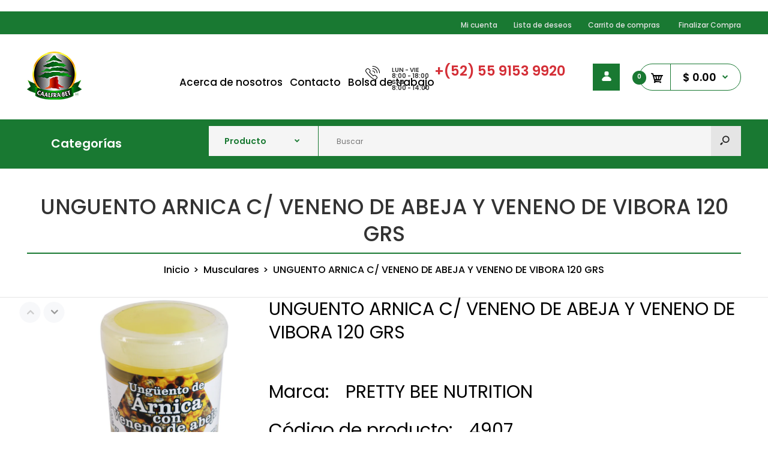

--- FILE ---
content_type: text/html; charset=utf-8
request_url: https://caalfrabet.com.mx/collections/sub_musculares/products/3430-33
body_size: 26596
content:
<!DOCTYPE html>
<!--[if IE 7]><html lang="en" class="ie7 responsive"><![endif]-->
<!--[if IE 8]><html lang="en" class="ie8 responsive"><![endif]-->
<!--[if IE 9]><html lang="en" class="ie9 responsive"><![endif]-->
<!--[if !IE]><!--><html lang="en" class="responsive"><!--<![endif]-->
<head>
  <meta charset="utf-8" />
  <!--[if IE]><meta http-equiv='X-UA-Compatible' content='IE=edge,chrome=1' /><![endif]--><meta name="viewport" content="width=device-width, initial-scale=1, minimum-scale=1, maximum-scale=1" /><link rel="canonical" href="https://caalfrabet.com.mx/products/3430-33" /><link rel="shortcut icon" href="//caalfrabet.com.mx/cdn/shop/t/13/assets/favicon.png?v=57236111106727097461541193162" type="image/x-icon" /><meta name="description" content="  El consumo de este producto es responsabilidad de quien lo consume y de quien lo recomienda" /><title>UNGUENTO ARNICA C/ VENENO DE ABEJA Y VENENO DE VIBORA 120 GRS | caalfrabet.com.mx</title>
<link href="//fonts.googleapis.com/css?family=Poppins:300italic,400italic,500italic,600italic,700italic,800italic,100,200,300,400,500,600,700,800&subset=cyrillic-ext,greek-ext,latin,latin-ext,cyrillic,greek,vietnamese" rel='stylesheet' type='text/css' />
<!-- /snippets/social-meta-tags.liquid -->
<meta property="og:site_name" content="caalfrabet.com.mx">
<meta property="og:url" content="https://caalfrabet.com.mx/products/3430-33">
<meta property="og:title" content="UNGUENTO ARNICA C/ VENENO DE ABEJA Y VENENO DE VIBORA 120 GRS">
<meta property="og:type" content="product">
<meta property="og:description" content="  El consumo de este producto es responsabilidad de quien lo consume y de quien lo recomienda"><meta property="og:price:amount" content="16.62">
  <meta property="og:price:currency" content="MXN">
  <meta property="og:price:amount_currency" content="$ 16.62"><meta property="og:image" content="http://caalfrabet.com.mx/cdn/shop/products/3430-33_1024x1024.png?v=1591193590">
<meta property="og:image:secure_url" content="https://caalfrabet.com.mx/cdn/shop/products/3430-33_1024x1024.png?v=1591193590">

<meta name="twitter:site" content="@">
<meta name="twitter:card" content="summary_large_image">
<meta name="twitter:title" content="UNGUENTO ARNICA C/ VENENO DE ABEJA Y VENENO DE VIBORA 120 GRS">
<meta name="twitter:description" content="  El consumo de este producto es responsabilidad de quien lo consume y de quien lo recomienda">
<link href="//caalfrabet.com.mx/cdn/shop/t/13/assets/rt.vendors.scss.css?v=16610508940944175811767804247" rel="stylesheet" type="text/css" media="all" /><link href="//caalfrabet.com.mx/cdn/shop/t/13/assets/rt.application.scss.css?v=146182640291920918141696287246" rel="stylesheet" type="text/css" media="all" /><link href="//caalfrabet.com.mx/cdn/shop/t/13/assets/rt.custom.scss.css?v=42267937235468461331696287246" rel="stylesheet" type="text/css" media="all" /><link href="//caalfrabet.com.mx/cdn/shop/t/13/assets/custom_code.scss.css?v=58315118678863158711541191142" rel="stylesheet" type="text/css" media="all" /><script>
window.sidebar=!1,
window.template="product",
window.rtl=!1,
window.popup_mailchimp_expire=0,
window.popup_mailchimp_period=1,
window.popup_mailchimp_delay=200,
window.popup_mailchimp_close=0,
window.products={},window.product_image_zoom=1,
window.asset_url="//caalfrabet.com.mx/cdn/shop/t/13/assets/?v=6016",
window.swatch_color=false,
window.swatch_size=true,
window.shopping_cart_type="ajax_popup",
window.contact_map_address="Tenochtitlan #43 acc. 2 letra I Col. Morelos, Del. Cuauhtemoc C.P. 06200, Ciudad de México.",
window.money_format="$ {{amount}}",
window.show_multiple_currencies=false,window.all_results_text="Ver todos los resultados",
window.megamenu_active=!1,
window.megamenu_hover=!1,
window.megamenu_responsive=!1,
window.megamenu_responsive_design="yes",
window.fixed_header="",
window.compare="",
window.pitem_row="2",
window.swatch_color="",
window.swatch_size="1",
window.swatch_color_advanced="";
window.hn_use = false;
window.hn_once = false;
window.social_instagram = false;
var theme = {
  apps: {
    details: "Detalles",
    buyNow: "Compra ahora",
  },
  strings: {
    addToCart: "Añadir al carrito de compras",
    soldOut: "Agotado",
    unavailable: "Indisponible",
    inStock: "En stock",
    available: "Disponible: ",
    outStock: "Agotado",
    sale: "Venta",
    btn_select_options: "Seleccione opciones",
    btn_add_to_cart: "Añadir al carrito de compras"
  },
  inventory: true,
  sale_percentages: null,
  asset_url: "\/\/caalfrabet.com.mx\/cdn\/shop\/t\/13\/assets\/?v=6016"
}
 
</script>
<script src="//caalfrabet.com.mx/cdn/shop/t/13/assets/jquery-2.1.4.min.js?v=3135571069599077391541191147" defer="defer"></script><script>
  var weketingShop = {
    shop:"caalfrabet-com-mx.myshopify.com",
    moneyFormat:"$ {{amount}}",productJson:{"id":1834948264007,"title":"UNGUENTO ARNICA C\/ VENENO DE ABEJA Y VENENO DE VIBORA 120 GRS","handle":"3430-33","description":"\u003cp\u003e \u003c\/p\u003e\u003cp\u003e \u003c\/p\u003e\u003cp\u003e\u003cbr\u003e\u003c\/p\u003e\u003cp\u003e\u003cbr\u003e\u003cstrong\u003eEl consumo de este producto es responsabilidad de quien lo consume y de quien lo recomienda\u003c\/strong\u003e\u003cbr\u003e\u003c\/p\u003e","published_at":"2019-07-27T14:31:51-05:00","created_at":"2019-07-27T14:31:53-05:00","vendor":"PRETTY BEE NUTRITION","type":"Salud y Belleza","tags":["Funcion_Musculares","Marca_PRETTY BEE NUTRITION"],"price":1662,"price_min":1662,"price_max":1662,"available":true,"price_varies":false,"compare_at_price":1828,"compare_at_price_min":1828,"compare_at_price_max":1828,"compare_at_price_varies":false,"variants":[{"id":17735792099399,"title":"Default Title","option1":"Default Title","option2":null,"option3":null,"sku":"4907","requires_shipping":true,"taxable":false,"featured_image":null,"available":true,"name":"UNGUENTO ARNICA C\/ VENENO DE ABEJA Y VENENO DE VIBORA 120 GRS","public_title":null,"options":["Default Title"],"price":1662,"weight":149,"compare_at_price":1828,"inventory_quantity":22,"inventory_management":"shopify","inventory_policy":"deny","barcode":null,"requires_selling_plan":false,"selling_plan_allocations":[]}],"images":["\/\/caalfrabet.com.mx\/cdn\/shop\/products\/3430-33.png?v=1591193590"],"featured_image":"\/\/caalfrabet.com.mx\/cdn\/shop\/products\/3430-33.png?v=1591193590","options":["Title"],"media":[{"alt":null,"id":6865923899463,"position":1,"preview_image":{"aspect_ratio":1.0,"height":1000,"width":1000,"src":"\/\/caalfrabet.com.mx\/cdn\/shop\/products\/3430-33.png?v=1591193590"},"aspect_ratio":1.0,"height":1000,"media_type":"image","src":"\/\/caalfrabet.com.mx\/cdn\/shop\/products\/3430-33.png?v=1591193590","width":1000}],"requires_selling_plan":false,"selling_plan_groups":[],"content":"\u003cp\u003e \u003c\/p\u003e\u003cp\u003e \u003c\/p\u003e\u003cp\u003e\u003cbr\u003e\u003c\/p\u003e\u003cp\u003e\u003cbr\u003e\u003cstrong\u003eEl consumo de este producto es responsabilidad de quien lo consume y de quien lo recomienda\u003c\/strong\u003e\u003cbr\u003e\u003c\/p\u003e"},};
</script><script>window.performance && window.performance.mark && window.performance.mark('shopify.content_for_header.start');</script><meta id="shopify-digital-wallet" name="shopify-digital-wallet" content="/22669771/digital_wallets/dialog">
<link rel="alternate" type="application/json+oembed" href="https://caalfrabet.com.mx/products/3430-33.oembed">
<script async="async" src="/checkouts/internal/preloads.js?locale=es-MX"></script>
<script id="shopify-features" type="application/json">{"accessToken":"38b652aacbb0f5681f2bd5beb06041e5","betas":["rich-media-storefront-analytics"],"domain":"caalfrabet.com.mx","predictiveSearch":true,"shopId":22669771,"locale":"es"}</script>
<script>var Shopify = Shopify || {};
Shopify.shop = "caalfrabet-com-mx.myshopify.com";
Shopify.locale = "es";
Shopify.currency = {"active":"MXN","rate":"1.0"};
Shopify.country = "MX";
Shopify.theme = {"name":"Fastor Market3","id":32782549063,"schema_name":"Fastor","schema_version":"4.1.1","theme_store_id":null,"role":"main"};
Shopify.theme.handle = "null";
Shopify.theme.style = {"id":null,"handle":null};
Shopify.cdnHost = "caalfrabet.com.mx/cdn";
Shopify.routes = Shopify.routes || {};
Shopify.routes.root = "/";</script>
<script type="module">!function(o){(o.Shopify=o.Shopify||{}).modules=!0}(window);</script>
<script>!function(o){function n(){var o=[];function n(){o.push(Array.prototype.slice.apply(arguments))}return n.q=o,n}var t=o.Shopify=o.Shopify||{};t.loadFeatures=n(),t.autoloadFeatures=n()}(window);</script>
<script id="shop-js-analytics" type="application/json">{"pageType":"product"}</script>
<script defer="defer" async type="module" src="//caalfrabet.com.mx/cdn/shopifycloud/shop-js/modules/v2/client.init-shop-cart-sync_2Gr3Q33f.es.esm.js"></script>
<script defer="defer" async type="module" src="//caalfrabet.com.mx/cdn/shopifycloud/shop-js/modules/v2/chunk.common_noJfOIa7.esm.js"></script>
<script defer="defer" async type="module" src="//caalfrabet.com.mx/cdn/shopifycloud/shop-js/modules/v2/chunk.modal_Deo2FJQo.esm.js"></script>
<script type="module">
  await import("//caalfrabet.com.mx/cdn/shopifycloud/shop-js/modules/v2/client.init-shop-cart-sync_2Gr3Q33f.es.esm.js");
await import("//caalfrabet.com.mx/cdn/shopifycloud/shop-js/modules/v2/chunk.common_noJfOIa7.esm.js");
await import("//caalfrabet.com.mx/cdn/shopifycloud/shop-js/modules/v2/chunk.modal_Deo2FJQo.esm.js");

  window.Shopify.SignInWithShop?.initShopCartSync?.({"fedCMEnabled":true,"windoidEnabled":true});

</script>
<script id="__st">var __st={"a":22669771,"offset":-21600,"reqid":"08e435e6-2212-44ba-a017-e11c447a7d29-1769436058","pageurl":"caalfrabet.com.mx\/collections\/sub_musculares\/products\/3430-33","u":"76e30fb80beb","p":"product","rtyp":"product","rid":1834948264007};</script>
<script>window.ShopifyPaypalV4VisibilityTracking = true;</script>
<script id="captcha-bootstrap">!function(){'use strict';const t='contact',e='account',n='new_comment',o=[[t,t],['blogs',n],['comments',n],[t,'customer']],c=[[e,'customer_login'],[e,'guest_login'],[e,'recover_customer_password'],[e,'create_customer']],r=t=>t.map((([t,e])=>`form[action*='/${t}']:not([data-nocaptcha='true']) input[name='form_type'][value='${e}']`)).join(','),a=t=>()=>t?[...document.querySelectorAll(t)].map((t=>t.form)):[];function s(){const t=[...o],e=r(t);return a(e)}const i='password',u='form_key',d=['recaptcha-v3-token','g-recaptcha-response','h-captcha-response',i],f=()=>{try{return window.sessionStorage}catch{return}},m='__shopify_v',_=t=>t.elements[u];function p(t,e,n=!1){try{const o=window.sessionStorage,c=JSON.parse(o.getItem(e)),{data:r}=function(t){const{data:e,action:n}=t;return t[m]||n?{data:e,action:n}:{data:t,action:n}}(c);for(const[e,n]of Object.entries(r))t.elements[e]&&(t.elements[e].value=n);n&&o.removeItem(e)}catch(o){console.error('form repopulation failed',{error:o})}}const l='form_type',E='cptcha';function T(t){t.dataset[E]=!0}const w=window,h=w.document,L='Shopify',v='ce_forms',y='captcha';let A=!1;((t,e)=>{const n=(g='f06e6c50-85a8-45c8-87d0-21a2b65856fe',I='https://cdn.shopify.com/shopifycloud/storefront-forms-hcaptcha/ce_storefront_forms_captcha_hcaptcha.v1.5.2.iife.js',D={infoText:'Protegido por hCaptcha',privacyText:'Privacidad',termsText:'Términos'},(t,e,n)=>{const o=w[L][v],c=o.bindForm;if(c)return c(t,g,e,D).then(n);var r;o.q.push([[t,g,e,D],n]),r=I,A||(h.body.append(Object.assign(h.createElement('script'),{id:'captcha-provider',async:!0,src:r})),A=!0)});var g,I,D;w[L]=w[L]||{},w[L][v]=w[L][v]||{},w[L][v].q=[],w[L][y]=w[L][y]||{},w[L][y].protect=function(t,e){n(t,void 0,e),T(t)},Object.freeze(w[L][y]),function(t,e,n,w,h,L){const[v,y,A,g]=function(t,e,n){const i=e?o:[],u=t?c:[],d=[...i,...u],f=r(d),m=r(i),_=r(d.filter((([t,e])=>n.includes(e))));return[a(f),a(m),a(_),s()]}(w,h,L),I=t=>{const e=t.target;return e instanceof HTMLFormElement?e:e&&e.form},D=t=>v().includes(t);t.addEventListener('submit',(t=>{const e=I(t);if(!e)return;const n=D(e)&&!e.dataset.hcaptchaBound&&!e.dataset.recaptchaBound,o=_(e),c=g().includes(e)&&(!o||!o.value);(n||c)&&t.preventDefault(),c&&!n&&(function(t){try{if(!f())return;!function(t){const e=f();if(!e)return;const n=_(t);if(!n)return;const o=n.value;o&&e.removeItem(o)}(t);const e=Array.from(Array(32),(()=>Math.random().toString(36)[2])).join('');!function(t,e){_(t)||t.append(Object.assign(document.createElement('input'),{type:'hidden',name:u})),t.elements[u].value=e}(t,e),function(t,e){const n=f();if(!n)return;const o=[...t.querySelectorAll(`input[type='${i}']`)].map((({name:t})=>t)),c=[...d,...o],r={};for(const[a,s]of new FormData(t).entries())c.includes(a)||(r[a]=s);n.setItem(e,JSON.stringify({[m]:1,action:t.action,data:r}))}(t,e)}catch(e){console.error('failed to persist form',e)}}(e),e.submit())}));const S=(t,e)=>{t&&!t.dataset[E]&&(n(t,e.some((e=>e===t))),T(t))};for(const o of['focusin','change'])t.addEventListener(o,(t=>{const e=I(t);D(e)&&S(e,y())}));const B=e.get('form_key'),M=e.get(l),P=B&&M;t.addEventListener('DOMContentLoaded',(()=>{const t=y();if(P)for(const e of t)e.elements[l].value===M&&p(e,B);[...new Set([...A(),...v().filter((t=>'true'===t.dataset.shopifyCaptcha))])].forEach((e=>S(e,t)))}))}(h,new URLSearchParams(w.location.search),n,t,e,['guest_login'])})(!0,!0)}();</script>
<script integrity="sha256-4kQ18oKyAcykRKYeNunJcIwy7WH5gtpwJnB7kiuLZ1E=" data-source-attribution="shopify.loadfeatures" defer="defer" src="//caalfrabet.com.mx/cdn/shopifycloud/storefront/assets/storefront/load_feature-a0a9edcb.js" crossorigin="anonymous"></script>
<script data-source-attribution="shopify.dynamic_checkout.dynamic.init">var Shopify=Shopify||{};Shopify.PaymentButton=Shopify.PaymentButton||{isStorefrontPortableWallets:!0,init:function(){window.Shopify.PaymentButton.init=function(){};var t=document.createElement("script");t.src="https://caalfrabet.com.mx/cdn/shopifycloud/portable-wallets/latest/portable-wallets.es.js",t.type="module",document.head.appendChild(t)}};
</script>
<script data-source-attribution="shopify.dynamic_checkout.buyer_consent">
  function portableWalletsHideBuyerConsent(e){var t=document.getElementById("shopify-buyer-consent"),n=document.getElementById("shopify-subscription-policy-button");t&&n&&(t.classList.add("hidden"),t.setAttribute("aria-hidden","true"),n.removeEventListener("click",e))}function portableWalletsShowBuyerConsent(e){var t=document.getElementById("shopify-buyer-consent"),n=document.getElementById("shopify-subscription-policy-button");t&&n&&(t.classList.remove("hidden"),t.removeAttribute("aria-hidden"),n.addEventListener("click",e))}window.Shopify?.PaymentButton&&(window.Shopify.PaymentButton.hideBuyerConsent=portableWalletsHideBuyerConsent,window.Shopify.PaymentButton.showBuyerConsent=portableWalletsShowBuyerConsent);
</script>
<script>
  function portableWalletsCleanup(e){e&&e.src&&console.error("Failed to load portable wallets script "+e.src);var t=document.querySelectorAll("shopify-accelerated-checkout .shopify-payment-button__skeleton, shopify-accelerated-checkout-cart .wallet-cart-button__skeleton"),e=document.getElementById("shopify-buyer-consent");for(let e=0;e<t.length;e++)t[e].remove();e&&e.remove()}function portableWalletsNotLoadedAsModule(e){e instanceof ErrorEvent&&"string"==typeof e.message&&e.message.includes("import.meta")&&"string"==typeof e.filename&&e.filename.includes("portable-wallets")&&(window.removeEventListener("error",portableWalletsNotLoadedAsModule),window.Shopify.PaymentButton.failedToLoad=e,"loading"===document.readyState?document.addEventListener("DOMContentLoaded",window.Shopify.PaymentButton.init):window.Shopify.PaymentButton.init())}window.addEventListener("error",portableWalletsNotLoadedAsModule);
</script>

<script type="module" src="https://caalfrabet.com.mx/cdn/shopifycloud/portable-wallets/latest/portable-wallets.es.js" onError="portableWalletsCleanup(this)" crossorigin="anonymous"></script>
<script nomodule>
  document.addEventListener("DOMContentLoaded", portableWalletsCleanup);
</script>

<link id="shopify-accelerated-checkout-styles" rel="stylesheet" media="screen" href="https://caalfrabet.com.mx/cdn/shopifycloud/portable-wallets/latest/accelerated-checkout-backwards-compat.css" crossorigin="anonymous">
<style id="shopify-accelerated-checkout-cart">
        #shopify-buyer-consent {
  margin-top: 1em;
  display: inline-block;
  width: 100%;
}

#shopify-buyer-consent.hidden {
  display: none;
}

#shopify-subscription-policy-button {
  background: none;
  border: none;
  padding: 0;
  text-decoration: underline;
  font-size: inherit;
  cursor: pointer;
}

#shopify-subscription-policy-button::before {
  box-shadow: none;
}

      </style>

<script>window.performance && window.performance.mark && window.performance.mark('shopify.content_for_header.end');</script>
<script>
  var weketingShop = {
    shop:"caalfrabet-com-mx.myshopify.com",
    moneyFormat:"$ {{amount}}",productJson:{"id":1834948264007,"title":"UNGUENTO ARNICA C\/ VENENO DE ABEJA Y VENENO DE VIBORA 120 GRS","handle":"3430-33","description":"\u003cp\u003e \u003c\/p\u003e\u003cp\u003e \u003c\/p\u003e\u003cp\u003e\u003cbr\u003e\u003c\/p\u003e\u003cp\u003e\u003cbr\u003e\u003cstrong\u003eEl consumo de este producto es responsabilidad de quien lo consume y de quien lo recomienda\u003c\/strong\u003e\u003cbr\u003e\u003c\/p\u003e","published_at":"2019-07-27T14:31:51-05:00","created_at":"2019-07-27T14:31:53-05:00","vendor":"PRETTY BEE NUTRITION","type":"Salud y Belleza","tags":["Funcion_Musculares","Marca_PRETTY BEE NUTRITION"],"price":1662,"price_min":1662,"price_max":1662,"available":true,"price_varies":false,"compare_at_price":1828,"compare_at_price_min":1828,"compare_at_price_max":1828,"compare_at_price_varies":false,"variants":[{"id":17735792099399,"title":"Default Title","option1":"Default Title","option2":null,"option3":null,"sku":"4907","requires_shipping":true,"taxable":false,"featured_image":null,"available":true,"name":"UNGUENTO ARNICA C\/ VENENO DE ABEJA Y VENENO DE VIBORA 120 GRS","public_title":null,"options":["Default Title"],"price":1662,"weight":149,"compare_at_price":1828,"inventory_quantity":22,"inventory_management":"shopify","inventory_policy":"deny","barcode":null,"requires_selling_plan":false,"selling_plan_allocations":[]}],"images":["\/\/caalfrabet.com.mx\/cdn\/shop\/products\/3430-33.png?v=1591193590"],"featured_image":"\/\/caalfrabet.com.mx\/cdn\/shop\/products\/3430-33.png?v=1591193590","options":["Title"],"media":[{"alt":null,"id":6865923899463,"position":1,"preview_image":{"aspect_ratio":1.0,"height":1000,"width":1000,"src":"\/\/caalfrabet.com.mx\/cdn\/shop\/products\/3430-33.png?v=1591193590"},"aspect_ratio":1.0,"height":1000,"media_type":"image","src":"\/\/caalfrabet.com.mx\/cdn\/shop\/products\/3430-33.png?v=1591193590","width":1000}],"requires_selling_plan":false,"selling_plan_groups":[],"content":"\u003cp\u003e \u003c\/p\u003e\u003cp\u003e \u003c\/p\u003e\u003cp\u003e\u003cbr\u003e\u003c\/p\u003e\u003cp\u003e\u003cbr\u003e\u003cstrong\u003eEl consumo de este producto es responsabilidad de quien lo consume y de quien lo recomienda\u003c\/strong\u003e\u003cbr\u003e\u003c\/p\u003e"},};
</script>
<img src="https://tracker.metricool.com/c3po.jpg?hash=3ed04e42fc75fc197fb356b48e12add4"/>
<link href="https://monorail-edge.shopifysvc.com" rel="dns-prefetch">
<script>(function(){if ("sendBeacon" in navigator && "performance" in window) {try {var session_token_from_headers = performance.getEntriesByType('navigation')[0].serverTiming.find(x => x.name == '_s').description;} catch {var session_token_from_headers = undefined;}var session_cookie_matches = document.cookie.match(/_shopify_s=([^;]*)/);var session_token_from_cookie = session_cookie_matches && session_cookie_matches.length === 2 ? session_cookie_matches[1] : "";var session_token = session_token_from_headers || session_token_from_cookie || "";function handle_abandonment_event(e) {var entries = performance.getEntries().filter(function(entry) {return /monorail-edge.shopifysvc.com/.test(entry.name);});if (!window.abandonment_tracked && entries.length === 0) {window.abandonment_tracked = true;var currentMs = Date.now();var navigation_start = performance.timing.navigationStart;var payload = {shop_id: 22669771,url: window.location.href,navigation_start,duration: currentMs - navigation_start,session_token,page_type: "product"};window.navigator.sendBeacon("https://monorail-edge.shopifysvc.com/v1/produce", JSON.stringify({schema_id: "online_store_buyer_site_abandonment/1.1",payload: payload,metadata: {event_created_at_ms: currentMs,event_sent_at_ms: currentMs}}));}}window.addEventListener('pagehide', handle_abandonment_event);}}());</script>
<script id="web-pixels-manager-setup">(function e(e,d,r,n,o){if(void 0===o&&(o={}),!Boolean(null===(a=null===(i=window.Shopify)||void 0===i?void 0:i.analytics)||void 0===a?void 0:a.replayQueue)){var i,a;window.Shopify=window.Shopify||{};var t=window.Shopify;t.analytics=t.analytics||{};var s=t.analytics;s.replayQueue=[],s.publish=function(e,d,r){return s.replayQueue.push([e,d,r]),!0};try{self.performance.mark("wpm:start")}catch(e){}var l=function(){var e={modern:/Edge?\/(1{2}[4-9]|1[2-9]\d|[2-9]\d{2}|\d{4,})\.\d+(\.\d+|)|Firefox\/(1{2}[4-9]|1[2-9]\d|[2-9]\d{2}|\d{4,})\.\d+(\.\d+|)|Chrom(ium|e)\/(9{2}|\d{3,})\.\d+(\.\d+|)|(Maci|X1{2}).+ Version\/(15\.\d+|(1[6-9]|[2-9]\d|\d{3,})\.\d+)([,.]\d+|)( \(\w+\)|)( Mobile\/\w+|) Safari\/|Chrome.+OPR\/(9{2}|\d{3,})\.\d+\.\d+|(CPU[ +]OS|iPhone[ +]OS|CPU[ +]iPhone|CPU IPhone OS|CPU iPad OS)[ +]+(15[._]\d+|(1[6-9]|[2-9]\d|\d{3,})[._]\d+)([._]\d+|)|Android:?[ /-](13[3-9]|1[4-9]\d|[2-9]\d{2}|\d{4,})(\.\d+|)(\.\d+|)|Android.+Firefox\/(13[5-9]|1[4-9]\d|[2-9]\d{2}|\d{4,})\.\d+(\.\d+|)|Android.+Chrom(ium|e)\/(13[3-9]|1[4-9]\d|[2-9]\d{2}|\d{4,})\.\d+(\.\d+|)|SamsungBrowser\/([2-9]\d|\d{3,})\.\d+/,legacy:/Edge?\/(1[6-9]|[2-9]\d|\d{3,})\.\d+(\.\d+|)|Firefox\/(5[4-9]|[6-9]\d|\d{3,})\.\d+(\.\d+|)|Chrom(ium|e)\/(5[1-9]|[6-9]\d|\d{3,})\.\d+(\.\d+|)([\d.]+$|.*Safari\/(?![\d.]+ Edge\/[\d.]+$))|(Maci|X1{2}).+ Version\/(10\.\d+|(1[1-9]|[2-9]\d|\d{3,})\.\d+)([,.]\d+|)( \(\w+\)|)( Mobile\/\w+|) Safari\/|Chrome.+OPR\/(3[89]|[4-9]\d|\d{3,})\.\d+\.\d+|(CPU[ +]OS|iPhone[ +]OS|CPU[ +]iPhone|CPU IPhone OS|CPU iPad OS)[ +]+(10[._]\d+|(1[1-9]|[2-9]\d|\d{3,})[._]\d+)([._]\d+|)|Android:?[ /-](13[3-9]|1[4-9]\d|[2-9]\d{2}|\d{4,})(\.\d+|)(\.\d+|)|Mobile Safari.+OPR\/([89]\d|\d{3,})\.\d+\.\d+|Android.+Firefox\/(13[5-9]|1[4-9]\d|[2-9]\d{2}|\d{4,})\.\d+(\.\d+|)|Android.+Chrom(ium|e)\/(13[3-9]|1[4-9]\d|[2-9]\d{2}|\d{4,})\.\d+(\.\d+|)|Android.+(UC? ?Browser|UCWEB|U3)[ /]?(15\.([5-9]|\d{2,})|(1[6-9]|[2-9]\d|\d{3,})\.\d+)\.\d+|SamsungBrowser\/(5\.\d+|([6-9]|\d{2,})\.\d+)|Android.+MQ{2}Browser\/(14(\.(9|\d{2,})|)|(1[5-9]|[2-9]\d|\d{3,})(\.\d+|))(\.\d+|)|K[Aa][Ii]OS\/(3\.\d+|([4-9]|\d{2,})\.\d+)(\.\d+|)/},d=e.modern,r=e.legacy,n=navigator.userAgent;return n.match(d)?"modern":n.match(r)?"legacy":"unknown"}(),u="modern"===l?"modern":"legacy",c=(null!=n?n:{modern:"",legacy:""})[u],f=function(e){return[e.baseUrl,"/wpm","/b",e.hashVersion,"modern"===e.buildTarget?"m":"l",".js"].join("")}({baseUrl:d,hashVersion:r,buildTarget:u}),m=function(e){var d=e.version,r=e.bundleTarget,n=e.surface,o=e.pageUrl,i=e.monorailEndpoint;return{emit:function(e){var a=e.status,t=e.errorMsg,s=(new Date).getTime(),l=JSON.stringify({metadata:{event_sent_at_ms:s},events:[{schema_id:"web_pixels_manager_load/3.1",payload:{version:d,bundle_target:r,page_url:o,status:a,surface:n,error_msg:t},metadata:{event_created_at_ms:s}}]});if(!i)return console&&console.warn&&console.warn("[Web Pixels Manager] No Monorail endpoint provided, skipping logging."),!1;try{return self.navigator.sendBeacon.bind(self.navigator)(i,l)}catch(e){}var u=new XMLHttpRequest;try{return u.open("POST",i,!0),u.setRequestHeader("Content-Type","text/plain"),u.send(l),!0}catch(e){return console&&console.warn&&console.warn("[Web Pixels Manager] Got an unhandled error while logging to Monorail."),!1}}}}({version:r,bundleTarget:l,surface:e.surface,pageUrl:self.location.href,monorailEndpoint:e.monorailEndpoint});try{o.browserTarget=l,function(e){var d=e.src,r=e.async,n=void 0===r||r,o=e.onload,i=e.onerror,a=e.sri,t=e.scriptDataAttributes,s=void 0===t?{}:t,l=document.createElement("script"),u=document.querySelector("head"),c=document.querySelector("body");if(l.async=n,l.src=d,a&&(l.integrity=a,l.crossOrigin="anonymous"),s)for(var f in s)if(Object.prototype.hasOwnProperty.call(s,f))try{l.dataset[f]=s[f]}catch(e){}if(o&&l.addEventListener("load",o),i&&l.addEventListener("error",i),u)u.appendChild(l);else{if(!c)throw new Error("Did not find a head or body element to append the script");c.appendChild(l)}}({src:f,async:!0,onload:function(){if(!function(){var e,d;return Boolean(null===(d=null===(e=window.Shopify)||void 0===e?void 0:e.analytics)||void 0===d?void 0:d.initialized)}()){var d=window.webPixelsManager.init(e)||void 0;if(d){var r=window.Shopify.analytics;r.replayQueue.forEach((function(e){var r=e[0],n=e[1],o=e[2];d.publishCustomEvent(r,n,o)})),r.replayQueue=[],r.publish=d.publishCustomEvent,r.visitor=d.visitor,r.initialized=!0}}},onerror:function(){return m.emit({status:"failed",errorMsg:"".concat(f," has failed to load")})},sri:function(e){var d=/^sha384-[A-Za-z0-9+/=]+$/;return"string"==typeof e&&d.test(e)}(c)?c:"",scriptDataAttributes:o}),m.emit({status:"loading"})}catch(e){m.emit({status:"failed",errorMsg:(null==e?void 0:e.message)||"Unknown error"})}}})({shopId: 22669771,storefrontBaseUrl: "https://caalfrabet.com.mx",extensionsBaseUrl: "https://extensions.shopifycdn.com/cdn/shopifycloud/web-pixels-manager",monorailEndpoint: "https://monorail-edge.shopifysvc.com/unstable/produce_batch",surface: "storefront-renderer",enabledBetaFlags: ["2dca8a86"],webPixelsConfigList: [{"id":"224690496","configuration":"{\"accountID\":\"5703\",\"shopify_domain\":\"caalfrabet-com-mx.myshopify.com\"}","eventPayloadVersion":"v1","runtimeContext":"STRICT","scriptVersion":"81798345716f7953fedfdf938da2b76d","type":"APP","apiClientId":69727125505,"privacyPurposes":["ANALYTICS","MARKETING","SALE_OF_DATA"],"dataSharingAdjustments":{"protectedCustomerApprovalScopes":["read_customer_email","read_customer_name","read_customer_personal_data","read_customer_phone"]}},{"id":"139755840","eventPayloadVersion":"v1","runtimeContext":"LAX","scriptVersion":"1","type":"CUSTOM","privacyPurposes":["ANALYTICS"],"name":"Google Analytics tag (migrated)"},{"id":"shopify-app-pixel","configuration":"{}","eventPayloadVersion":"v1","runtimeContext":"STRICT","scriptVersion":"0450","apiClientId":"shopify-pixel","type":"APP","privacyPurposes":["ANALYTICS","MARKETING"]},{"id":"shopify-custom-pixel","eventPayloadVersion":"v1","runtimeContext":"LAX","scriptVersion":"0450","apiClientId":"shopify-pixel","type":"CUSTOM","privacyPurposes":["ANALYTICS","MARKETING"]}],isMerchantRequest: false,initData: {"shop":{"name":"caalfrabet.com.mx","paymentSettings":{"currencyCode":"MXN"},"myshopifyDomain":"caalfrabet-com-mx.myshopify.com","countryCode":"MX","storefrontUrl":"https:\/\/caalfrabet.com.mx"},"customer":null,"cart":null,"checkout":null,"productVariants":[{"price":{"amount":16.62,"currencyCode":"MXN"},"product":{"title":"UNGUENTO ARNICA C\/ VENENO DE ABEJA Y VENENO DE VIBORA 120 GRS","vendor":"PRETTY BEE NUTRITION","id":"1834948264007","untranslatedTitle":"UNGUENTO ARNICA C\/ VENENO DE ABEJA Y VENENO DE VIBORA 120 GRS","url":"\/products\/3430-33","type":"Salud y Belleza"},"id":"17735792099399","image":{"src":"\/\/caalfrabet.com.mx\/cdn\/shop\/products\/3430-33.png?v=1591193590"},"sku":"4907","title":"Default Title","untranslatedTitle":"Default Title"}],"purchasingCompany":null},},"https://caalfrabet.com.mx/cdn","fcfee988w5aeb613cpc8e4bc33m6693e112",{"modern":"","legacy":""},{"shopId":"22669771","storefrontBaseUrl":"https:\/\/caalfrabet.com.mx","extensionBaseUrl":"https:\/\/extensions.shopifycdn.com\/cdn\/shopifycloud\/web-pixels-manager","surface":"storefront-renderer","enabledBetaFlags":"[\"2dca8a86\"]","isMerchantRequest":"false","hashVersion":"fcfee988w5aeb613cpc8e4bc33m6693e112","publish":"custom","events":"[[\"page_viewed\",{}],[\"product_viewed\",{\"productVariant\":{\"price\":{\"amount\":16.62,\"currencyCode\":\"MXN\"},\"product\":{\"title\":\"UNGUENTO ARNICA C\/ VENENO DE ABEJA Y VENENO DE VIBORA 120 GRS\",\"vendor\":\"PRETTY BEE NUTRITION\",\"id\":\"1834948264007\",\"untranslatedTitle\":\"UNGUENTO ARNICA C\/ VENENO DE ABEJA Y VENENO DE VIBORA 120 GRS\",\"url\":\"\/products\/3430-33\",\"type\":\"Salud y Belleza\"},\"id\":\"17735792099399\",\"image\":{\"src\":\"\/\/caalfrabet.com.mx\/cdn\/shop\/products\/3430-33.png?v=1591193590\"},\"sku\":\"4907\",\"title\":\"Default Title\",\"untranslatedTitle\":\"Default Title\"}}]]"});</script><script>
  window.ShopifyAnalytics = window.ShopifyAnalytics || {};
  window.ShopifyAnalytics.meta = window.ShopifyAnalytics.meta || {};
  window.ShopifyAnalytics.meta.currency = 'MXN';
  var meta = {"product":{"id":1834948264007,"gid":"gid:\/\/shopify\/Product\/1834948264007","vendor":"PRETTY BEE NUTRITION","type":"Salud y Belleza","handle":"3430-33","variants":[{"id":17735792099399,"price":1662,"name":"UNGUENTO ARNICA C\/ VENENO DE ABEJA Y VENENO DE VIBORA 120 GRS","public_title":null,"sku":"4907"}],"remote":false},"page":{"pageType":"product","resourceType":"product","resourceId":1834948264007,"requestId":"08e435e6-2212-44ba-a017-e11c447a7d29-1769436058"}};
  for (var attr in meta) {
    window.ShopifyAnalytics.meta[attr] = meta[attr];
  }
</script>
<script class="analytics">
  (function () {
    var customDocumentWrite = function(content) {
      var jquery = null;

      if (window.jQuery) {
        jquery = window.jQuery;
      } else if (window.Checkout && window.Checkout.$) {
        jquery = window.Checkout.$;
      }

      if (jquery) {
        jquery('body').append(content);
      }
    };

    var hasLoggedConversion = function(token) {
      if (token) {
        return document.cookie.indexOf('loggedConversion=' + token) !== -1;
      }
      return false;
    }

    var setCookieIfConversion = function(token) {
      if (token) {
        var twoMonthsFromNow = new Date(Date.now());
        twoMonthsFromNow.setMonth(twoMonthsFromNow.getMonth() + 2);

        document.cookie = 'loggedConversion=' + token + '; expires=' + twoMonthsFromNow;
      }
    }

    var trekkie = window.ShopifyAnalytics.lib = window.trekkie = window.trekkie || [];
    if (trekkie.integrations) {
      return;
    }
    trekkie.methods = [
      'identify',
      'page',
      'ready',
      'track',
      'trackForm',
      'trackLink'
    ];
    trekkie.factory = function(method) {
      return function() {
        var args = Array.prototype.slice.call(arguments);
        args.unshift(method);
        trekkie.push(args);
        return trekkie;
      };
    };
    for (var i = 0; i < trekkie.methods.length; i++) {
      var key = trekkie.methods[i];
      trekkie[key] = trekkie.factory(key);
    }
    trekkie.load = function(config) {
      trekkie.config = config || {};
      trekkie.config.initialDocumentCookie = document.cookie;
      var first = document.getElementsByTagName('script')[0];
      var script = document.createElement('script');
      script.type = 'text/javascript';
      script.onerror = function(e) {
        var scriptFallback = document.createElement('script');
        scriptFallback.type = 'text/javascript';
        scriptFallback.onerror = function(error) {
                var Monorail = {
      produce: function produce(monorailDomain, schemaId, payload) {
        var currentMs = new Date().getTime();
        var event = {
          schema_id: schemaId,
          payload: payload,
          metadata: {
            event_created_at_ms: currentMs,
            event_sent_at_ms: currentMs
          }
        };
        return Monorail.sendRequest("https://" + monorailDomain + "/v1/produce", JSON.stringify(event));
      },
      sendRequest: function sendRequest(endpointUrl, payload) {
        // Try the sendBeacon API
        if (window && window.navigator && typeof window.navigator.sendBeacon === 'function' && typeof window.Blob === 'function' && !Monorail.isIos12()) {
          var blobData = new window.Blob([payload], {
            type: 'text/plain'
          });

          if (window.navigator.sendBeacon(endpointUrl, blobData)) {
            return true;
          } // sendBeacon was not successful

        } // XHR beacon

        var xhr = new XMLHttpRequest();

        try {
          xhr.open('POST', endpointUrl);
          xhr.setRequestHeader('Content-Type', 'text/plain');
          xhr.send(payload);
        } catch (e) {
          console.log(e);
        }

        return false;
      },
      isIos12: function isIos12() {
        return window.navigator.userAgent.lastIndexOf('iPhone; CPU iPhone OS 12_') !== -1 || window.navigator.userAgent.lastIndexOf('iPad; CPU OS 12_') !== -1;
      }
    };
    Monorail.produce('monorail-edge.shopifysvc.com',
      'trekkie_storefront_load_errors/1.1',
      {shop_id: 22669771,
      theme_id: 32782549063,
      app_name: "storefront",
      context_url: window.location.href,
      source_url: "//caalfrabet.com.mx/cdn/s/trekkie.storefront.8d95595f799fbf7e1d32231b9a28fd43b70c67d3.min.js"});

        };
        scriptFallback.async = true;
        scriptFallback.src = '//caalfrabet.com.mx/cdn/s/trekkie.storefront.8d95595f799fbf7e1d32231b9a28fd43b70c67d3.min.js';
        first.parentNode.insertBefore(scriptFallback, first);
      };
      script.async = true;
      script.src = '//caalfrabet.com.mx/cdn/s/trekkie.storefront.8d95595f799fbf7e1d32231b9a28fd43b70c67d3.min.js';
      first.parentNode.insertBefore(script, first);
    };
    trekkie.load(
      {"Trekkie":{"appName":"storefront","development":false,"defaultAttributes":{"shopId":22669771,"isMerchantRequest":null,"themeId":32782549063,"themeCityHash":"3874756675389937891","contentLanguage":"es","currency":"MXN","eventMetadataId":"483e949d-9271-4ab1-87c7-df10d24c586f"},"isServerSideCookieWritingEnabled":true,"monorailRegion":"shop_domain","enabledBetaFlags":["65f19447"]},"Session Attribution":{},"S2S":{"facebookCapiEnabled":false,"source":"trekkie-storefront-renderer","apiClientId":580111}}
    );

    var loaded = false;
    trekkie.ready(function() {
      if (loaded) return;
      loaded = true;

      window.ShopifyAnalytics.lib = window.trekkie;

      var originalDocumentWrite = document.write;
      document.write = customDocumentWrite;
      try { window.ShopifyAnalytics.merchantGoogleAnalytics.call(this); } catch(error) {};
      document.write = originalDocumentWrite;

      window.ShopifyAnalytics.lib.page(null,{"pageType":"product","resourceType":"product","resourceId":1834948264007,"requestId":"08e435e6-2212-44ba-a017-e11c447a7d29-1769436058","shopifyEmitted":true});

      var match = window.location.pathname.match(/checkouts\/(.+)\/(thank_you|post_purchase)/)
      var token = match? match[1]: undefined;
      if (!hasLoggedConversion(token)) {
        setCookieIfConversion(token);
        window.ShopifyAnalytics.lib.track("Viewed Product",{"currency":"MXN","variantId":17735792099399,"productId":1834948264007,"productGid":"gid:\/\/shopify\/Product\/1834948264007","name":"UNGUENTO ARNICA C\/ VENENO DE ABEJA Y VENENO DE VIBORA 120 GRS","price":"16.62","sku":"4907","brand":"PRETTY BEE NUTRITION","variant":null,"category":"Salud y Belleza","nonInteraction":true,"remote":false},undefined,undefined,{"shopifyEmitted":true});
      window.ShopifyAnalytics.lib.track("monorail:\/\/trekkie_storefront_viewed_product\/1.1",{"currency":"MXN","variantId":17735792099399,"productId":1834948264007,"productGid":"gid:\/\/shopify\/Product\/1834948264007","name":"UNGUENTO ARNICA C\/ VENENO DE ABEJA Y VENENO DE VIBORA 120 GRS","price":"16.62","sku":"4907","brand":"PRETTY BEE NUTRITION","variant":null,"category":"Salud y Belleza","nonInteraction":true,"remote":false,"referer":"https:\/\/caalfrabet.com.mx\/collections\/sub_musculares\/products\/3430-33"});
      }
    });


        var eventsListenerScript = document.createElement('script');
        eventsListenerScript.async = true;
        eventsListenerScript.src = "//caalfrabet.com.mx/cdn/shopifycloud/storefront/assets/shop_events_listener-3da45d37.js";
        document.getElementsByTagName('head')[0].appendChild(eventsListenerScript);

})();</script>
  <script>
  if (!window.ga || (window.ga && typeof window.ga !== 'function')) {
    window.ga = function ga() {
      (window.ga.q = window.ga.q || []).push(arguments);
      if (window.Shopify && window.Shopify.analytics && typeof window.Shopify.analytics.publish === 'function') {
        window.Shopify.analytics.publish("ga_stub_called", {}, {sendTo: "google_osp_migration"});
      }
      console.error("Shopify's Google Analytics stub called with:", Array.from(arguments), "\nSee https://help.shopify.com/manual/promoting-marketing/pixels/pixel-migration#google for more information.");
    };
    if (window.Shopify && window.Shopify.analytics && typeof window.Shopify.analytics.publish === 'function') {
      window.Shopify.analytics.publish("ga_stub_initialized", {}, {sendTo: "google_osp_migration"});
    }
  }
</script>
<script
  defer
  src="https://caalfrabet.com.mx/cdn/shopifycloud/perf-kit/shopify-perf-kit-3.0.4.min.js"
  data-application="storefront-renderer"
  data-shop-id="22669771"
  data-render-region="gcp-us-east1"
  data-page-type="product"
  data-theme-instance-id="32782549063"
  data-theme-name="Fastor"
  data-theme-version="4.1.1"
  data-monorail-region="shop_domain"
  data-resource-timing-sampling-rate="10"
  data-shs="true"
  data-shs-beacon="true"
  data-shs-export-with-fetch="true"
  data-shs-logs-sample-rate="1"
  data-shs-beacon-endpoint="https://caalfrabet.com.mx/api/collect"
></script>
</head>

<body class=" templateProduct body-full-width products-buttons-action-type-2 buttons-prev-next-type-2 inputs-type-5 my-account-type-2 cart-block-type-4 top-bar-type-3 no-box-type-7 button-body-type-2 footer-type-12 breadcrumb-type-9 body-white body-header-type-13 has-variant-mobile flex-view-3 collection-template-"><div id="global__symbols" style="display: none;">
  <svg xmlns="http://www.w3.org/2000/svg">
    <symbol id="global__symbols-heart"><svg xmlns="http://www.w3.org/2000/svg" viewBox="0 0 30 30"><path d="M19.9,4.1c-1.8,0-3.6,0.7-4.9,1.8c-1.3-1.2-3.1-1.8-4.9-1.8c-3.9,0-7,2.9-7,6.4c0,1.3,0.4,2.6,1.3,3.7c0,0,0.1,0.1,0.1,0.2l9.1,10.7c0.4,0.4,0.9,0.7,1.5,0.7c0.6,0,1.1-0.2,1.5-0.7l9.1-10.7c0.1-0.1,0.1-0.1,0.2-0.2c0.8-1.1,1.2-2.3,1.2-3.7C27,7,23.8,4.1,19.9,4.1z M9.9,8c-1.6,0-2.8,1.1-2.8,2.5c0,0.3-0.2,0.5-0.5,0.5s-0.5-0.2-0.5-0.5C6.1,8.6,7.8,7,9.9,7c0.3,0,0.5,0.2,0.5,0.5S10.1,8,9.9,8z"/></svg></symbol>
    <symbol id="global__symbols-profile"><svg xmlns="http://www.w3.org/2000/svg" viewBox="0 0 30 30"><g><path d="M13.4,13.6h3.2c2,0,3.7-1.7,3.7-3.7V6.7c0-2-1.7-3.7-3.7-3.7h-3.2c-2,0-3.7,1.7-3.7,3.7V10C9.7,12,11.4,13.6,13.4,13.6z"/><path d="M26.5,22.4c-2.2-4.5-6.6-7.2-11.5-7.2c-5,0-9.4,2.8-11.5,7.2c-0.5,1-0.4,2.1,0.2,3.1c0.6,0.9,1.6,1.5,2.7,1.5h17.4c1.1,0,2.1-0.6,2.7-1.5C26.9,24.5,27,23.4,26.5,22.4z"/></g></svg></symbol>
    <symbol id="global__symbols-cart"><svg xmlns="http://www.w3.org/2000/svg" viewBox="0 0 30 30"><g><g><path d="M22.3,20H11.6c-1,0-1.8-0.7-2.1-1.6L7,9.2c0-0.1,0-0.3,0.1-0.4c0.1-0.1,0.2-0.2,0.4-0.2h18.9c0.2,0,0.3,0.1,0.4,0.2c0.1,0.1,0.1,0.3,0.1,0.4l-2.5,9.2C24.2,19.4,23.3,20,22.3,20z"/></g><g><path d="M6.6,7.6l-0.8-3H3.1v-1h3.1c0.2,0,0.4,0.2,0.5,0.4l0.9,3.3L6.6,7.6z"/></g><g><path d="M11.6,26.4c-1.4,0-2.5-1.1-2.5-2.5s1.1-2.5,2.5-2.5c1.4,0,2.5,1.1,2.5,2.5S12.9,26.4,11.6,26.4z"/></g><g><path d="M22.3,26.4c-1.4,0-2.5-1.1-2.5-2.5s1.1-2.5,2.5-2.5c1.4,0,2.5,1.1,2.5,2.5S23.7,26.4,22.3,26.4z"/></g></g></svg></symbol><symbol id="global__symbols-cart-desktop"><svg xmlns="http://www.w3.org/2000/svg" viewBox="0 0 504.256 504.256"><path d="M478.755,125.762l-363.982-0.063L99.517,73.176c-2.274-7.831-8.578-14.018-16.45-16.147L29.673,42.591   c-2.012-0.544-4.081-0.82-6.149-0.82c-10.596,0-19.93,7.15-22.698,17.388c-1.641,6.065-0.82,12.407,2.31,17.856   c3.129,5.449,8.192,9.353,14.258,10.993l40.631,10.987l82.486,297.522c-11.749,5.797-19.367,17.809-19.367,31.184   c0,19.18,15.604,34.783,34.783,34.783c19.179,0,34.784-15.604,34.784-34.783c0-0.453-0.009-0.904-0.026-1.357h167.917   c-0.019,0.453-0.026,0.906-0.026,1.357c0,19.18,15.604,34.783,34.784,34.783c19.18,0,34.783-15.604,34.783-34.783   c0-17.629-13.402-32.408-30.554-34.518c-41.737-6.74-212.073-14.977-212.073-14.977l-5.595-21.894h212.53   c10.866,0,20.526-7.302,23.495-17.754l45.93-161.797h16.88c14.083,0,25.5-11.417,25.5-25.5S492.838,125.762,478.755,125.762z    M208.05,302.168h-39.839c-1.089-0.02-2.688,0.231-3.417-2.332c-0.926-3.254-2.223-7.725-2.223-7.725l-31.223-109.99   c-0.152-0.535-0.042-1.121,0.293-1.564c0.337-0.446,0.871-0.712,1.43-0.712h48.418c0.844,0,1.562,0.575,1.745,1.399l26.407,118.246   l0.096,0.365c0.05,0.163,0.075,0.338,0.075,0.521C209.812,301.356,209.023,302.153,208.05,302.168z M309.718,182.025   l-21.519,118.746c-0.183,0.822-0.9,1.396-1.744,1.396h-30.05c-0.845,0-1.563-0.576-1.748-1.398L233.14,182.021   c-0.119-0.53,0.009-1.079,0.352-1.506c0.341-0.425,0.85-0.669,1.395-0.669h73.084c0.546,0,1.055,0.244,1.397,0.672   C309.71,180.942,309.837,181.493,309.718,182.025z M411.511,182.125l-33.709,118.742c-0.218,0.767-0.926,1.304-1.722,1.304h-41.227   c-0.547,0-1.056-0.244-1.396-0.67c-0.342-0.427-0.469-0.979-0.351-1.511l26.517-118.745c0.181-0.81,0.916-1.398,1.748-1.398h48.417   c0.558,0,1.091,0.265,1.427,0.71C411.553,181.001,411.662,181.587,411.511,182.125z"></path></svg></symbol><symbol id="global__symbols-cart-add"><svg xmlns="http://www.w3.org/2000/svg" viewBox="0 0 504.255 504.254"><g><g><path d="M283.863,374.637c0-2.2,0.07-4.383,0.195-6.553c-51.003-3.162-98.544-5.461-98.544-5.461l-5.595-21.894h109.17 c7.779-24.556,23.771-45.49,44.74-59.563l25.794-115.506c0.181-0.81,0.916-1.398,1.748-1.398h48.417 c0.558,0,1.091,0.265,1.427,0.71c0.337,0.446,0.446,1.033,0.295,1.569l-27.327,96.262c4-0.432,8.062-0.66,12.177-0.66 c12.307,0,24.154,1.992,35.248,5.662l30.268-106.625h16.88c14.083,0,25.5-11.417,25.5-25.5s-11.417-25.6-25.5-25.6l-363.982,0.037 L99.517,57.593c-2.274-7.831-8.578-14.018-16.45-16.147L29.673,27.008c-2.012-0.544-4.081-0.82-6.149-0.82 c-10.596,0-19.93,7.15-22.698,17.388c-1.641,6.065-0.82,12.407,2.31,17.856c3.129,5.449,8.192,9.353,14.258,10.993l40.631,10.987 l82.486,297.522c-11.749,5.797-19.367,17.809-19.367,31.184c0,19.18,15.604,34.783,34.783,34.783 c19.179,0,34.784-15.604,34.784-34.783c0-0.453-0.009-0.904-0.026-1.357h99.129C285.957,399.418,283.863,387.268,283.863,374.637z M233.492,164.931c0.341-0.425,0.85-0.669,1.395-0.669h73.085c0.546,0,1.055,0.244,1.397,0.672 c0.341,0.425,0.468,0.975,0.349,1.508l-21.519,118.746c-0.183,0.822-0.9,1.396-1.744,1.396h-30.05 c-0.845,0-1.563-0.576-1.748-1.398l-21.516-118.748C233.022,165.907,233.149,165.359,233.492,164.931z M164.42,283.377 c-0.255-0.9-33.072-116.839-33.072-116.839c-0.152-0.535-0.042-1.121,0.293-1.564c0.337-0.446,0.871-0.712,1.43-0.712h48.418 c0.844,0,1.562,0.575,1.745,1.399l26.407,118.246l0.096,0.365c0.05,0.163,0.075,0.338,0.075,0.521 c0,0.979-0.788,1.775-1.762,1.791h-41.273C165.27,286.584,164.675,284.279,164.42,283.377z"/><g><path d="M401.629,283.077c-53.846,0-97.496,43.65-97.496,97.495s43.65,97.495,97.496,97.495c53.845,0,97.494-43.65,97.494-97.495 S455.474,283.077,401.629,283.077z M455.625,395.573h-39.248v38.996c0,8.285-6.716,15-15,15s-15-6.715-15-15v-38.996h-38.746 c-8.283,0-15-6.717-15-15.001s6.717-15,15-15h38.746v-38.997c0-8.283,6.716-15,15-15s15,6.717,15,15v38.997h39.248 c8.285,0,15,6.716,15,15S463.91,395.573,455.625,395.573z"/></g></g></g></svg></symbol>
    <symbol id="global__symbols-search"><svg xmlns="http://www.w3.org/2000/svg" viewBox="0 0 30 30"><g><g><path d="M14.7,0.5c-4.8,0-8.8,3.9-8.8,8.8c0,4.8,3.9,8.8,8.8,8.8s8.8-3.9,8.8-8.8C23.5,4.4,19.6,0.5,14.7,0.5z M14.7,15.5c-3.4,0-6.2-2.8-6.2-6.2c0-3.4,2.8-6.2,6.2-6.2c3.4,0,6.2,2.8,6.2,6.2C20.9,12.7,18.1,15.5,14.7,15.5z"/></g><path d="M7.3,16l-1.6,1.6l-0.1-0.1c-0.5-0.5-1.3-0.5-1.8,0l-3,3c-0.5,0.5-0.5,1.3,0,1.8l0.9,0.9c0.2,0.2,0.5,0.4,0.9,0.4s0.6-0.1,0.9-0.4l3-3c0.5-0.5,0.5-1.3,0-1.8l-0.1-0.1L8,16.7c0.2-0.2,0.2-0.5,0-0.7C7.8,15.8,7.5,15.8,7.3,16z"/></g></svg></symbol>
    <symbol id="global__symbols-filter"><svg xmlns="http://www.w3.org/2000/svg" viewBox="0 0 24 24"><g><path d="M1,4.3h5.3v0.4c0,1.1,0.9,1.9,1.9,1.9h1.8c1.1,0,1.9-0.9,1.9-1.9V2.9c0-1.1-0.9-1.9-1.9-1.9H8.3c-1.1,0-1.9,0.9-1.9,1.9v0.4H1c-0.3,0-0.5,0.2-0.5,0.5C0.5,4,0.7,4.3,1,4.3z"/><path d="M13.6,5.4c0.3,0,0.5-0.2,0.5-0.5V2.6c0-0.3-0.2-0.5-0.5-0.5s-0.5,0.2-0.5,0.5V5C13.1,5.2,13.4,5.4,13.6,5.4z"/><path d="M15.5,2.1c-0.3,0-0.5,0.2-0.5,0.5V5c0,0.3,0.2,0.5,0.5,0.5C15.8,5.4,16,5.2,16,5V2.6C16,2.4,15.8,2.1,15.5,2.1z"/><path d="M17.4,2.1c-0.3,0-0.5,0.2-0.5,0.5V5c0,0.3,0.2,0.5,0.5,0.5s0.5-0.2,0.5-0.5V2.6C17.9,2.4,17.6,2.1,17.4,2.1z"/><path d="M19.3,2.1c-0.3,0-0.5,0.2-0.5,0.5V5c0,0.3,0.2,0.5,0.5,0.5c0.3,0,0.5-0.2,0.5-0.5V2.6C19.7,2.4,19.5,2.1,19.3,2.1z"/><path d="M21.1,2.1c-0.3,0-0.5,0.2-0.5,0.5V5c0,0.3,0.2,0.5,0.5,0.5c0.3,0,0.5-0.2,0.5-0.5V2.6C21.6,2.4,21.4,2.1,21.1,2.1z"/><path d="M23,2.1c-0.3,0-0.5,0.2-0.5,0.5V5c0,0.3,0.2,0.5,0.5,0.5c0.3,0,0.5-0.2,0.5-0.5V2.6C23.5,2.4,23.3,2.1,23,2.1z"/><path d="M17.4,10.4c-0.3,0-0.5,0.2-0.5,0.5v2.3c0,0.3,0.2,0.5,0.5,0.5s0.5-0.2,0.5-0.5v-2.3C17.9,10.6,17.6,10.4,17.4,10.4z"/><path d="M19.3,10.4c-0.3,0-0.5,0.2-0.5,0.5v2.3c0,0.3,0.2,0.5,0.5,0.5c0.3,0,0.5-0.2,0.5-0.5v-2.3C19.7,10.6,19.5,10.4,19.3,10.4z"/><path d="M21.1,10.4c-0.3,0-0.5,0.2-0.5,0.5v2.3c0,0.3,0.2,0.5,0.5,0.5c0.3,0,0.5-0.2,0.5-0.5v-2.3C21.6,10.6,21.4,10.4,21.1,10.4z"/><path d="M23,10.4c-0.3,0-0.5,0.2-0.5,0.5v2.3c0,0.3,0.2,0.5,0.5,0.5c0.3,0,0.5-0.2,0.5-0.5v-2.3C23.5,10.6,23.3,10.4,23,10.4z"/><path d="M13.6,18.6c-0.3,0-0.5,0.2-0.5,0.5v2.3c0,0.3,0.2,0.5,0.5,0.5s0.5-0.2,0.5-0.5V19C14.1,18.8,13.9,18.6,13.6,18.6z"/><path d="M15.5,18.6c-0.3,0-0.5,0.2-0.5,0.5v2.3c0,0.3,0.2,0.5,0.5,0.5c0.3,0,0.5-0.2,0.5-0.5V19C16,18.8,15.8,18.6,15.5,18.6z"/><path d="M17.4,18.6c-0.3,0-0.5,0.2-0.5,0.5v2.3c0,0.3,0.2,0.5,0.5,0.5s0.5-0.2,0.5-0.5V19C17.9,18.8,17.6,18.6,17.4,18.6z"/><path d="M19.3,18.6c-0.3,0-0.5,0.2-0.5,0.5v2.3c0,0.3,0.2,0.5,0.5,0.5c0.3,0,0.5-0.2,0.5-0.5V19C19.7,18.8,19.5,18.6,19.3,18.6z"/><path d="M21.1,18.6c-0.3,0-0.5,0.2-0.5,0.5v2.3c0,0.3,0.2,0.5,0.5,0.5c0.3,0,0.5-0.2,0.5-0.5V19C21.6,18.8,21.4,18.6,21.1,18.6z"/><path d="M23,18.6c-0.3,0-0.5,0.2-0.5,0.5v2.3c0,0.3,0.2,0.5,0.5,0.5c0.3,0,0.5-0.2,0.5-0.5V19C23.5,18.8,23.3,18.6,23,18.6z"/><path d="M13,9.2h-1.8c-1.1,0-1.9,0.9-1.9,1.9v0.4H1c-0.3,0-0.5,0.2-0.5,0.5s0.2,0.5,0.5,0.5h8.3v0.4c0,1.1,0.9,1.9,1.9,1.9H13c1.1,0,1.9-0.9,1.9-1.9v-1.8C14.9,10,14.1,9.2,13,9.2z"/><path d="M10.1,17.4H8.3c-1.1,0-1.9,0.9-1.9,1.9v0.4H1c-0.3,0-0.5,0.2-0.5,0.5c0,0.3,0.2,0.5,0.5,0.5h5.3v0.4c0,1.1,0.9,1.9,1.9,1.9h1.8c1.1,0,1.9-0.9,1.9-1.9v-1.8C12,18.2,11.1,17.4,10.1,17.4z"/></g></svg></symbol>
    <symbol id="global__symbols-prev"><svg xmlns="http://www.w3.org/2000/svg" viewBox="0 0 24 24"><path d="M5.2,12L16,22.8l2.8-2.8l-7.6-7.6C11.1,12.3,11,12.1,11,12s0.1-0.3,0.1-0.4L18.8,4L16,1.2L5.2,12z"/></svg></symbol>
    <symbol id="global__symbols-next"><svg xmlns="http://www.w3.org/2000/svg" viewBox="0 0 24 24"><path d="M5.2,20L8,22.8L18.8,12L8,1.2L5.2,4l7.6,7.6c0.1,0.1,0.1,0.2,0.1,0.4s-0.1,0.3-0.1,0.4L5.2,20z"/></svg></symbol>
	<symbol id="global__symbols-comment"><svg xmlns="http://www.w3.org/2000/svg" viewBox="0 0 24 24"><g><g><path d="M8.5,9.5c-0.4,0-0.7,0.3-0.7,0.7s0.3,0.7,0.7,0.7s0.7-0.3,0.7-0.7S8.8,9.5,8.5,9.5z"/><path d="M11.4,9.5c-0.4,0-0.7,0.3-0.7,0.7s0.3,0.7,0.7,0.7c0.4,0,0.7-0.3,0.7-0.7S11.8,9.5,11.4,9.5z"/><path d="M14.3,9.5c-0.4,0-0.7,0.3-0.7,0.7s0.3,0.7,0.7,0.7c0.4,0,0.7-0.3,0.7-0.7S14.7,9.5,14.3,9.5z"/></g><g><g><path d="M12.6,22.4c-0.1,0-0.1,0-0.2,0c-0.2-0.1-0.3-0.2-0.3-0.4v-3h-3c-4.8,0-8.8-3.9-8.8-8.7c0-4.8,3.9-8.7,8.8-8.7h4.6c4.8,0,8.7,3.9,8.7,8.7c0,2.6-1.2,5.1-3.2,6.8l-6.3,5.4C12.8,22.4,12.7,22.4,12.6,22.4z M9.1,2.4c-4.3,0-7.8,3.5-7.8,7.8 c0,4.3,3.5,7.8,7.8,7.8h3.5c0.3,0,0.5,0.2,0.5,0.5V21l5.5-4.7c1.8-1.5,2.9-3.7,2.9-6.1c0-4.3-3.5-7.8-7.8-7.8H9.1z"/></g></g></g></svg></symbol>
    <symbol id="global__symbols-phone"><svg xmlns="http://www.w3.org/2000/svg" viewBox="0 0 24 24" ><path d="M18.2,22.8L18.2,22.8c-2.6,0-6.6-2.4-10.2-6C4.2,13,1.8,8.8,2,6.3c0-1.6,0.9-3,2.2-3.8c0.5-0.3,1-0.5,1.5-0.6c0.6-0.1,1.3,0.2,1.6,0.8l2.9,4.9c0.4,0.6,0.3,1.3-0.1,1.8C10,9.6,9.7,9.8,9.5,10c0.9,1.1,1.7,2,2.5,2.8c0.8,0.8,1.7,1.6,2.8,2.5c0.2-0.3,0.4-0.5,0.7-0.8c0.5-0.4,1.2-0.5,1.8-0.1l4.9,2.9c0.6,0.3,0.9,1,0.8,1.6c-0.1,0.6-0.3,1.1-0.6,1.5c-0.8,1.3-2.2,2.2-3.9,2.2C18.4,22.8,18.3,22.8,18.2,22.8z M6,2.7c0,0-0.1,0-0.1,0C5.5,2.8,5,3,4.7,3.2C3.6,3.9,2.9,5,2.9,6.3C2.7,8.6,5,12.6,8.6,16.2c3.4,3.4,7.3,5.7,9.6,5.7c0,0,0,0,0,0c0.1,0,0.2,0,0.3,0c1.3,0,2.5-0.7,3.1-1.8c0.2-0.4,0.4-0.8,0.5-1.2c0.1-0.3-0.1-0.6-0.3-0.7l-4.9-2.9c-0.2-0.1-0.6-0.1-0.8,0.1c-0.3,0.3-0.6,0.6-0.8,0.9c-0.1,0.1-0.2,0.2-0.3,0.2c-0.1,0-0.3,0-0.3-0.1c-1.3-1-2.3-2-3.2-2.9c-0.9-0.9-1.8-1.9-2.9-3.2C8.4,10.1,8.4,10,8.4,9.9c0-0.1,0.1-0.2,0.2-0.3c0.3-0.2,0.7-0.5,0.9-0.8C9.7,8.5,9.7,8.2,9.6,8L6.6,3.1C6.5,2.9,6.3,2.7,6,2.7z"/></svg></symbol>
    <symbol id="global__symbols-email"><svg xmlns="http://www.w3.org/2000/svg" viewBox="0 0 24 24"><g><g><path d="M12,23.6C5.6,23.6,0.4,18.4,0.4,12S5.6,0.4,12,0.4c6.4,0,11.6,5.2,11.6,11.6S18.4,23.6,12,23.6z M12,1.4C6.1,1.4,1.4,6.1,1.4,12S6.1,22.6,12,22.6c5.9,0,10.6-4.8,10.6-10.6S17.9,1.4,12,1.4z"/></g><g><g><path d="M12,17.8c-3.2,0-5.8-2.6-5.8-5.8c0-3.2,2.6-5.8,5.8-5.8c3.2,0,5.8,2.6,5.8,5.8c0,0.3-0.2,0.5-0.5,0.5s-0.5-0.2-0.5-0.5c0-2.6-2.2-4.8-4.8-4.8c-2.6,0-4.8,2.2-4.8,4.8s2.1,4.8,4.8,4.8c0.3,0,0.5,0.2,0.5,0.5S12.3,17.8,12,17.8z"/></g><g><path d="M12,17.8c-1.8,0-3.6-0.8-4.7-2.4C5.4,12.8,6,9.2,8.6,7.3c2.6-1.9,6.2-1.3,8.1,1.3c0.2,0.2,0.1,0.5-0.1,0.7S16,9.4,15.9,9.2C14.3,7,11.3,6.6,9.2,8.1C7,9.7,6.6,12.7,8.1,14.8c1.6,2.1,4.6,2.6,6.7,1.1c0.2-0.2,0.5-0.1,0.7,0.1c0.2,0.2,0.1,0.5-0.1,0.7C14.4,17.4,13.2,17.8,12,17.8z"/></g><g><path d="M12,14.7c-1.5,0-2.7-1.2-2.7-2.7c0-1.5,1.2-2.7,2.7-2.7c1.5,0,2.7,1.2,2.7,2.7c0,0.3-0.2,0.5-0.5,0.5s-0.5-0.2-0.5-0.5c0-0.9-0.8-1.7-1.7-1.7c-0.9,0-1.7,0.8-1.7,1.7c0,0.9,0.8,1.7,1.7,1.7c0.3,0,0.5,0.2,0.5,0.5S12.3,14.7,12,14.7z"/></g><g><path d="M12,14.7c-0.4,0-0.8-0.1-1.1-0.2c-0.7-0.3-1.2-0.8-1.4-1.5C9,11.6,9.6,10,11,9.5c0.7-0.3,1.4-0.2,2.1,0.1c0.7,0.3,1.2,0.8,1.4,1.5c0.1,0.3,0,0.5-0.3,0.6c-0.3,0.1-0.5,0-0.6-0.3c-0.2-0.4-0.5-0.8-0.9-1c-0.4-0.2-0.9-0.2-1.3,0c-0.9,0.3-1.3,1.3-1,2.2c0.2,0.4,0.5,0.8,0.9,1c0.4,0.2,0.9,0.2,1.3,0c0.3-0.1,0.5,0,0.6,0.3c0.1,0.3,0,0.5-0.3,0.6C12.7,14.6,12.3,14.7,12,14.7z"/></g><g><path d="M15.7,15.4c-1.1,0-2-0.9-2-2.1v-1.2c0-0.3,0.2-0.5,0.5-0.5s0.5,0.2,0.5,0.5v1.2c0,0.6,0.5,1.1,1,1.1c0.6,0,1.1-0.5,1.1-1.1V12c0-0.3,0.2-0.5,0.5-0.5s0.5,0.2,0.5,0.5v1.4C17.8,14.5,16.9,15.4,15.7,15.4z"/></g><g><path d="M14.2,13c-0.3,0-0.5-0.2-0.5-0.5v-2.2c0-0.3,0.2-0.5,0.5-0.5s0.5,0.2,0.5,0.5v2.2C14.7,12.8,14.5,13,14.2,13z"/></g></g></g></svg></symbol>
    <symbol id="global__symbols-skype"><svg xmlns="http://www.w3.org/2000/svg" viewBox="0 0 24 24" ><g><g><path d="M17.2,23.5L17.2,23.5c-0.8,0-1.6-0.2-2.4-0.5c-0.9,0.2-1.9,0.4-2.8,0.4c-3,0-5.9-1.2-8-3.3c-2.8-2.8-4-7-3-10.9c-1-2.4-0.4-5,1.4-6.8c1.2-1.2,2.8-1.8,4.4-1.8c0.8,0,1.6,0.2,2.4,0.5c0.9-0.2,1.9-0.4,2.8-0.4c3,0,5.9,1.2,8,3.3c2.8,2.8,4,7,3,10.9c1,2.4,0.4,5-1.4,6.8C20.5,22.8,18.9,23.5,17.2,23.5z M14.9,22c0.1,0,0.1,0,0.2,0c0.7,0.3,1.4,0.5,2.2,0.5l0,0c1.4,0,2.7-0.5,3.7-1.5c1.6-1.6,2-3.9,1.1-5.9c0-0.1-0.1-0.2,0-0.3c1-3.6,0-7.5-2.7-10.1c-2-2-4.6-3-7.3-3c-0.9,0-1.9,0.1-2.7,0.4C9.2,2,9,2,8.9,2C7,1.1,4.6,1.5,3,3C1.5,4.6,1.1,6.9,2,8.9C2,9,2,9.2,2,9.3c-1,3.6,0,7.5,2.7,10.1c2,2,4.6,3,7.3,3c0.9,0,1.9-0.1,2.7-0.4C14.8,22,14.8,22,14.9,22z"/></g><g><path d="M12,20.2c-2.7,0-4.9-2.2-4.9-4.9c0-1.1,0.9-2,2-2c1.1,0,2,0.9,2,2c0,0.5,0.4,1,1,1c0.5,0,1-0.4,1-1V15c0-0.5-0.4-1-1-1c-0.1,0-0.3,0-0.4,0C9.1,13.8,7.1,11.6,7.1,9V8.7C7.1,6,9.3,3.8,12,3.8c2.7,0,4.9,2.2,4.9,4.9c0,1.1-0.9,2-2,2c-1.1,0-2-0.9-2-2c0-0.5-0.4-1-1-1c-0.5,0-1,0.4-1,1V9c0,0.5,0.4,1,1,1c0.1,0,0.3,0,0.4,0c2.5,0.2,4.5,2.3,4.5,4.9v0.4C16.9,18,14.7,20.2,12,20.2z M9,14.4c-0.5,0-1,0.4-1,1c0,2.2,1.8,3.9,3.9,3.9c2.2,0,3.9-1.8,3.9-3.9V15c0-2-1.6-3.7-3.7-3.9c-0.1,0-0.2,0-0.3,0c-1.1,0-2-0.9-2-2V8.7c0-1.1,0.9-2,2-2s2,0.9,2,2c0,0.5,0.4,1,1,1c0.5,0,1-0.4,1-1c0-2.2-1.8-3.9-3.9-3.9c-2.2,0-3.9,1.8-3.9,3.9V9c0,2,1.6,3.7,3.6,3.9c0.1,0,0.2,0,0.3,0c1.1,0,2,0.9,2,2v0.4c0,1.1-0.9,2-2,2s-2-0.9-2-2C10,14.8,9.6,14.4,9,14.4z"/></g></g></svg></symbol>
  </svg>
</div><div id="shopify-section-product-variants-mobile" class="shopify-section product-variant-mobile-section"><div id="product-variants-mobile" class="product-variants-mobile" data-section-id="product-variants-mobile" data-section-type="product-variant-mobile">
  <div class="variants-header no-cart-item"><div class="title">
      <a href="javascript:void(0)" id="title-product-variants-mobile" >UNGUENTO ARNICA C/ VENENO DE ABEJA Y VENENO DE VIBORA 120 GRS</a>
    </div>
    <div class="action">
      <a id="btn-product-variants-mobile"  href="javascript:void(0);" class="button button-type-2 variant-header-btn m-allow-cart">Compra ahora</a>
    </div></div></div>  

</div><div id="cart_popup" class="mfp-hide cart_popup_wrapper"></div>
<div id="cart_error_popup" class="mfp-hide cart_popup_wrapper alert-info"></div><div class="standard-body">
    <div id="main" class=""><div id="shopify-section-mobile-nav" class="shopify-section header-mobile-section"><style></style>
<div id="primary-mobile-nav"  data-section-id="mobile-nav" data-section-type="mobile-nav-section">
  <nav class="mobile-nav-wrapper">
    <ul class="mobile-nav">
      <li class="mobile-nav__item">
        <div class="mobile-nav-icon">
          <button type="button"><span></span></button>Cerca
        </div>
      </li><li class="mobile-nav__item">
        <a href="/account" class="mobile-nav__link">Iniciar sesión/Registrarse
</a>
      </li><li class="mobile-nav__item">
        <a href="/pages/lista-de-deseos" class="mobile-nav__link">Lista de deseos</a>
      </li><li class="mobile-nav__item mobile-nav-language"></li>
    </ul>
  </nav>
  <ul class="mobile-nav-bar">
    <li class="mobile-nav-item mobile-nav-icon">
      <button type="button"><span></span></button>
    </li>
    <li class="mobile-nav-item mobile-nav-search">
      <svg><use xmlns:xlink="http://www.w3.org/1999/xlink" xlink:href="#global__symbols-search"></use></svg>
    </li>
    <li class="mobile-nav-item mobile-nav-profile">
      <a href="/account"><svg><use xmlns:xlink="http://www.w3.org/1999/xlink" xlink:href="#global__symbols-profile"></use></svg></a>
    </li>
    <li class="mobile-nav-item mobile-nav-cart">
      <a href="/cart">
        <svg><use xmlns:xlink="http://www.w3.org/1999/xlink" xlink:href="#global__symbols-cart-desktop"></use></svg>
        <span class="total_count_ajax">0</span>
      </a>
    </li>
  </ul>
  <form action="/search" method="get" role="search" class="mobile-nav-search-form">
    <div class="mobile-nav-search-close"><span></span></div>
    <input type="search" name="q" class="input-block-level search-query" placeholder="Buscar" />
    <div class="autocomplete-results"></div>
    <input type="hidden" name="type" value="product" />
  </form>
  <div class="mobile-nav-logo text-center">
    <div class="container">
      <a href="https://caalfrabet.com.mx" title="caalfrabet.com.mx"><img src="//caalfrabet.com.mx/cdn/shop/files/Logo_CAALFRA_Oficial.png?v=1613787643" style="max-width:100pxpx;" title="caalfrabet.com.mx" alt="caalfrabet.com.mx" />
      </a>
    </div>
  </div>
</div>


</div><header class="header-type-3 header-type-13">
  <div class="background-header"></div>
  <div class="slider-header">
    <!-- Top of pages -->
    <div id="top" class="full-width">
      <div class="background-top"></div>
      <div class="background">
        <div class="shadow"></div>
        <div class="pattern">
          <div class="top-bar">
            <div class="container">
              <!-- Links -->
              <ul class="menu"><li><a href="/account">Mi cuenta</a></li><li><a href="/pages/lista-de-deseos" id="wishlist-total">Lista de deseos</a></li><li><a href="/cart">Carrito de compras</a></li>
                <li><a href="/checkout">Finalizar Compra</a></li>
              </ul>
              <!-- Currency & Language --></div>
          </div>
          <div class="container">
            <div class="row">
              <!-- Header Left -->
              <div class="col-sm-3" id="header-left">		
                <!-- Logo --><div class="logo">
  <a href="https://caalfrabet.com.mx" title="caalfrabet.com.mx"><img src="//caalfrabet.com.mx/cdn/shop/files/Logo_CAALFRA_Oficial.png?v=1613787643" style="max-width:100pxpx;" title="caalfrabet.com.mx" alt="caalfrabet.com.mx" />
 </a>
</div></div>
              <!-- Header Center -->
              <div class="col-sm-5 orderable" id="header-center">
                <!-- Menu -->
                <div  class="megamenu-background">
                  <div class="">
                    <div class="overflow-megamenu container menu-one-only"><div id="shopify-section-header-menu1" class="shopify-section index-section section-wrapper hidden">
<div id="megamenu_1" 
     data-order="" 
     class="section-megamenu-content container-megamenu  container  horizontal"
     data-_megamenu_id="megamenu_1"
     data-_mmenu_sub_ct_animate_time ="300"
     data-section-id="header-menu1" data-section-type="mega-menu" 
     data-menu_width_class="col-md-12"
     >
    <div  id="megamenu-header-menu1" class="mmenu-content-center"><div class="megaMenuToggle">
      <div class="megamenuToogle-wrapper">
        <div class="megamenuToogle-pattern">
          <div class="container">
            <div><span></span><span></span><span></span></div>
            Navigation
          </div>
        </div>
      </div>
    </div><div class="megamenu-wrapper">
      <div class="megamenu-pattern">
        <div class="container">
          <ul class="megamenu "><li class=' pull-right'  >
      <p class='close-menu'></p><p class='open-menu'></p>
      <a href='/pages/about-us' class='clearfix' ><span>
          <strong><span class="raw-title">Acerca de nosotros</span></strong>
        </span>
      </a><div class="sub-menu " style="width:900px;">
        <div class="content" ><p class="arrow"></p>
          <div class="row"><!-- check next next item is sub or not --></div>
        </div>
      </div>
    </li><li class=' pull-right'  >
      <p class='close-menu'></p><p class='open-menu'></p>
      <a href='/pages/contacto' class='clearfix' ><span>
          <strong><span class="raw-title">Contacto</span></strong>
        </span>
      </a><div class="sub-menu " style="width:900px;">
        <div class="content" ><p class="arrow"></p>
          <div class="row"><!-- check next next item is sub or not --></div>
        </div>
      </div>
    </li><li class=' pull-right'  >
      <p class='close-menu'></p><p class='open-menu'></p>
      <a href='https://comercializadora-naturista-mexico.pandape.computrabajo.com' class='clearfix' ><span>
          <strong><span class="raw-title">Bolsa de trabajo</span></strong>
        </span>
      </a><div class="sub-menu " style="width:900px;">
        <div class="content" ><p class="arrow"></p>
          <div class="row"></div>
        </div>
      </div>
    </li></ul>
        </div>
      </div>
    </div>
  </div>
</div>
<style type="text/css"> 
  #megamenu_1 ul.megamenu > li > .sub-menu > .content,
  #megamenu_1 ul.megamenu > li > a > .arrow:after {
    -webkit-transition: 	all 300ms ease-out !important;
    -moz-transition: 		all 300ms ease-out !important;
    -o-transition: 			all 300ms ease-out !important;
    -ms-transition: 		all 300ms ease-out !important;
    transition: 			all 300ms ease-out !important;}
</style></div></div>
                  </div>
                </div>
              </div>
              <!-- Header Right -->
              <div class="col-sm-4 orderable" id="header-right"><div id="shopify-section-header-top-block" class="shopify-section index-section section-wrapper"><div class="" data-section-id="header-top-block" data-section-type="topblock-section">
  <div class="top-block-wrapper" id="top-block-wrapper-header-top-block">
  <div class="top-block_container" id="top-block-header-top-block"><div class="html_wrapper" >
            <div class="market-phone hidden-md">
     <img src="https://cdn.shopify.com/s/files/1/1436/4742/files/icon-phone.png?17129874727674834979" alt="Phone">
     <div class="heading">Lun - Vie<br>8:00 - 18:00<br>Sab <br>8:00 - 14:00</div>
     <p>+(52) 55 9153 9920</p>
</div>
          </div><div class="html_wrapper" >
            
          </div></div>  
  </div> 
</div>
</div><a href="/account" class="my-account"><i class="fa fa-user-svg"><svg><use xmlns:xlink="http://www.w3.org/1999/xlink" xlink:href="#global__symbols-profile"></use></svg></i></a><div id="cart_block" class="dropdown">
  <div class="cart-heading dropdown-toogle" data-hover="dropdown" data-toggle="dropdown" onclick="window.location.href = '/cart'">
    <i class="cart-count"><span class="total_count_ajax">0</span></i>
    <i class="cart-icon"><svg><use xmlns:xlink="http://www.w3.org/1999/xlink" xlink:href="#global__symbols-cart-desktop"></use></svg></i>
    <p>
      <strong id="total_price_ajax">
        <span class="total_price"><span class="money">$ 0.00</span></span>
      </strong>
    </p>
  </div>
  <div class="dropdown-menu" id="cart_content">
    <div class="cart_content_ajax"><div class="empty">No hay productos en el carrito.</div></div>
    <div class="loading-overlay"><i class="button-loader"></i></div>
  </div>
</div></div>
            </div>
          </div>
          
        </div>
      </div>
    </div>
  </div>
  <!-- Slider -->
  <div id="slider" class="full-width">
    <div class="background-slider"></div>
    <div class="background">
      <div class="shadow"></div>
      <div class="pattern">
        <div class="container">
          <div class="row slideshow-modules">
            <div class="col-md-3 orderable">
              <div class="overflow-menu2"><div id="shopify-section-header-menu2" class="shopify-section index-section section-wrapper hidden">
<div id="megamenu_2" 
     data-order="" 
     class="section-megamenu-content container-megamenu  container  vertical"
     data-_megamenu_id="megamenu_2"
     data-_mmenu_sub_ct_animate_time ="300"
     data-section-id="header-menu2" data-section-type="mega-menu" 
     data-menu_width_class="col-md-12"
     >
    <div  id="megamenu-header-menu2" class=""><div id="menuHeading">
      <div class="megamenuToogle-wrapper">
        <div class="megamenuToogle-pattern">
          <div class="container">
            Categorías
          </div>
        </div>
      </div>
    </div>
    <div class="megaMenuToggle">
      <div class="megamenuToogle-wrapper">
        <div class="megamenuToogle-pattern">
          <div class="container">
            Categorías
          </div>
        </div>
      </div>
    </div><div class="megamenu-wrapper">
      <div class="megamenu-pattern">
        <div class="container">
          <ul class="megamenu "><li class=''  >
      <p class='close-menu'></p><p class='open-menu'></p>
      <a href='/pages/list-of-vendors' class='clearfix' ><p style="border-right-color:#ffffff;border-right-color:#ffffff;" class="arrow"></p><span>
          <strong><span class="raw-title">Nuestras marcas</span></strong>
        </span>
      </a><div class="sub-menu " style="width:900px;">
        <div class="content" ><p class="arrow"></p>
          <div class="row"><!-- check next next item is sub or not --></div>
        </div>
      </div>
    </li><li class=' with-sub-menu hover'  >
      <p class='close-menu'></p><p class='open-menu'></p>
      <a href='/collections/all' class='clearfix' ><p style="border-right-color:#ffffff;border-right-color:#ffffff;" class="arrow"></p><span>
          <strong><span class="raw-title">Funcionales</span></strong>
        </span>
      </a><div class="sub-menu " style="width:800px;">
        <div class="content" style="background-color:#ffffff;padding:10px;"><p class="arrow"></p>
          <div class="row"><!-- check next next item is sub or not --><div class="col-rb-60 col-rbm-50" style="background-color:#ffffff;padding:10px;" ><div class="row"><div class="col-sm-4 hover-menu">
      <div class="menu">
        <ul><li><a href="https://caalfrabet-com-mx.myshopify.com/collections/all?constraint=Funcion_Antigripales&page=1" class="main-menu ">Antigripales</a></li><li><a href="https://caalfrabet-com-mx.myshopify.com/collections/all/?constraint=funcion_articulaciones-y-sistema-oseo&page=1" class="main-menu ">Articulaciones y Sistema Oseo</a></li><li><a href="https://caalfrabet-com-mx.myshopify.com/collections/all?constraint=Funcion_Circulatorio&page=1" class="main-menu ">Circulatorio</a></li><li><a href="https://caalfrabet-com-mx.myshopify.com/collections/all?constraint=Funcion_Colesterol&page=1" class="main-menu ">Colesterol</a></li><li><a href="https://caalfrabet-com-mx.myshopify.com/collections/all?constraint=Funcion_Control-de-Peso&page=1" class="main-menu ">Control de Peso</a></li></ul>
      </div>
    </div><div class="col-sm-4 hover-menu">
      <div class="menu">
        <ul><li><a href="https://caalfrabet-com-mx.myshopify.com/collections/all?constraint=Funcion_Diabetes&page=1" class="main-menu ">Diabetes</a></li><li><a href="https://caalfrabet-com-mx.myshopify.com/collections/all?constraint=Funcion_Energ%C3%A9ticos#" class="main-menu ">Energéticos</a></li><li><a href="https://caalfrabet-com-mx.myshopify.com/collections/all?constraint=funcion_estres-e-insomnio&page=1" class="main-menu ">Estrés e Insomnio</a></li><li><a href="https://caalfrabet-com-mx.myshopify.com/collections/all?constraint=Funcion_Gastrointestinal&page=1" class="main-menu ">Gastrointestinal</a></li><li><a href="https://caalfrabet-com-mx.myshopify.com/collections/all?constraint=funcion_hipertension&page=1" class="main-menu ">Hipertensión</a></li></ul>
      </div>
    </div><div class="col-sm-4 hover-menu">
      <div class="menu">
        <ul><li><a href="https://caalfrabet-com-mx.myshopify.com/collections/all?constraint=Funcion_Musculares&page=1" class="main-menu ">Musculares</a></li><li><a href="https://caalfrabet-com-mx.myshopify.com/collections/all/?constraint=funcion_ninos-y-adolescentes&page=1" class="main-menu ">Niños y Adolescentes</a></li><li><a href="https://caalfrabet-com-mx.myshopify.com/collections/all/?constraint=funcion_oftalmicos&page=1" class="main-menu ">Oftálmicos</a></li><li><a href="https://caalfrabet-com-mx.myshopify.com/collections/all/?constraint=funcion_sexualidad&page=1" class="main-menu ">Sexualidad</a></li></ul>
      </div>
    </div></div></div><!-- end --><!-- check next next item is sub or not --></div>
        </div>
      </div>
    </li><li class=''  >
      <p class='close-menu'></p><p class='open-menu'></p>
      <a href='/collections/alimentos' class='clearfix' ><p style="border-right-color:#ffffff;border-right-color:#ffffff;" class="arrow"></p><span>
          <strong><span class="raw-title">Alimentos</span></strong>
        </span>
      </a><div class="sub-menu " style="width:100%;">
        <div class="content" style="background-color:#ffffff;padding:10px;"><p class="arrow"></p>
          <div class="row"><!-- check next next item is sub or not --></div>
        </div>
      </div>
    </li><li class=''  >
      <p class='close-menu'></p><p class='open-menu'></p>
      <a href='/collections/bebidas' class='clearfix' ><p style="border-right-color:#ffffff;border-right-color:#ffffff;" class="arrow"></p><span>
          <strong><span class="raw-title">Bebidas</span></strong>
        </span>
      </a><div class="sub-menu " style="width:100%;">
        <div class="content" style="background-color:#ffffff;padding:10px;"><p class="arrow"></p>
          <div class="row"><!-- check next next item is sub or not --></div>
        </div>
      </div>
    </li><li class=''  >
      <p class='close-menu'></p><p class='open-menu'></p>
      <a href='/collections/belleza-y-salud' class='clearfix' ><p style="border-right-color:#ffffff;border-right-color:#ffffff;" class="arrow"></p><span>
          <strong><span class="raw-title">Salud y Belleza</span></strong>
        </span>
      </a><div class="sub-menu " style="width:100%;">
        <div class="content" style="background-color:#ffffff;padding:10px;"><p class="arrow"></p>
          <div class="row"><!-- check next next item is sub or not --></div>
        </div>
      </div>
    </li><li class=''  >
      <p class='close-menu'></p><p class='open-menu'></p>
      <a href='/collections/esoterismo-y-aromaterapia' class='clearfix' ><p style="border-right-color:#ffffff;border-right-color:#ffffff;" class="arrow"></p><span>
          <strong><span class="raw-title">Esoterismo y Aromaterapia</span></strong>
        </span>
      </a><div class="sub-menu " style="width:900px;">
        <div class="content" style="background-color:#ffffff;padding:10px;"><p class="arrow"></p>
          <div class="row"><!-- check next next item is sub or not --></div>
        </div>
      </div>
    </li><li class=''  >
      <p class='close-menu'></p><p class='open-menu'></p>
      <a href='/collections/nutricion-deportiva' class='clearfix' ><p style="border-right-color:#ffffff;border-right-color:#ffffff;" class="arrow"></p><span>
          <strong><span class="raw-title">Nutrición Deportiva</span></strong>
        </span>
      </a><div class="sub-menu " style="width:100%;">
        <div class="content" style="background-color:#ffffff;padding:10px;"><p class="arrow"></p>
          <div class="row"><!-- check next next item is sub or not --></div>
        </div>
      </div>
    </li><li class=''  >
      <p class='close-menu'></p><p class='open-menu'></p>
      <a href='/collections/suplementos-alimenticios' class='clearfix' ><p style="border-right-color:#ffffff;border-right-color:#ffffff;" class="arrow"></p><span>
          <strong><span class="raw-title">Suplementos Alimenticios</span></strong>
        </span>
      </a><div class="sub-menu " style="width:100%;">
        <div class="content" style="background-color:#ffffff;padding:10px;"><p class="arrow"></p>
          <div class="row"><!-- check next next item is sub or not --></div>
        </div>
      </div>
    </li><li class=''  >
      <p class='close-menu'></p><p class='open-menu'></p>
      <a href='/collections/tes' class='clearfix' ><p style="border-right-color:#ffffff;border-right-color:#ffffff;" class="arrow"></p><span>
          <strong><span class="raw-title">Tés</span></strong>
        </span>
      </a><div class="sub-menu " style="width:100%;">
        <div class="content" style="background-color:#ffffff;padding:10px;"><p class="arrow"></p>
          <div class="row"></div>
        </div>
      </div>
    </li></ul>
        </div>
      </div>
    </div>
  </div>
</div>
<style type="text/css"> 
  #megamenu_2 ul.megamenu > li > .sub-menu > .content,
  #megamenu_2 ul.megamenu > li > a > .arrow:after {
    -webkit-transition: 	all 300ms ease-out !important;
    -moz-transition: 		all 300ms ease-out !important;
    -o-transition: 			all 300ms ease-out !important;
    -ms-transition: 		all 300ms ease-out !important;
    transition: 			all 300ms ease-out !important;}
</style></div></div>
            </div>
            <div class="col-md-9">
              <!-- Search -->
              <form action="/search" method="get" role="search" class="search_form">
                <div class="search-cat">
                  <div class="select">
                    <select name="category_id" class="form-control">
                      <option value="">Todas</option>
                      <option value="product" selected>Producto</option>
                      <option value="article">Artículo</option>
                      <option value="page">Página</option>
                    </select>
                  </div>
                </div>
                <div class="overflow-input">
                  <input type="search" name="q" class="input-block-level search-query" id="search_query" placeholder="Buscar" />
                  <input type="hidden" name="type" id="search_type" value="product" />
                </div>
                <div class="button-search"><svg><use xmlns:xlink="http://www.w3.org/1999/xlink" xlink:href="#global__symbols-search"></use></svg></div>
                <div id="autocomplete-results" class="autocomplete-results"></div>
              </form>
            </div>
          </div>
          <div class="row slideshow-modules">
            <div class="col-md-12"></div>
          </div>
        </div>
      </div>
    </div>
  </div>
</header><div class="breadcrumb full-width">
  <div class="background-breadcrumb"></div>
  <div class="background">
    <div class="shadow"></div>
    <div class="pattern">
      <div class="container">
        <div class="breadcrumb-content clearfix"><h1 id="title-page">UNGUENTO ARNICA C/ VENENO DE ABEJA Y VENENO DE VIBORA 120 GRS</h1>
           <ul itemscope="" itemtype="http://schema.org/BreadcrumbList">
            <li itemprop="itemListElement" itemscope
                itemtype="http://schema.org/ListItem">
              <a itemprop="item" href="https://caalfrabet.com.mx">
                <span itemprop="name">Inicio</span></a>
              <meta itemprop="position" content="1" />
            </li><li itemprop="itemListElement" itemscope
                itemtype="http://schema.org/ListItem">
              <a itemprop="item" href="/collections/sub_musculares">
                <span itemprop="name">Musculares</span></a>
              <meta itemprop="position" content="2" />
            </li><li itemprop="itemListElement" itemscope
                itemtype="http://schema.org/ListItem">
              <a itemprop="item" href="/products/3430-33">
                <span itemprop="name">UNGUENTO ARNICA C/ VENENO DE ABEJA Y VENENO DE VIBORA 120 GRS</span></a>
              <meta itemprop="position" content="3" />
            </li></ul></div>
      </div>
    </div>
  </div>
</div><div class="main-content full-width">
        <div class="background-content"></div>
        <div class="background">
          <div class="shadow"></div>
          <div class="pattern">
            <div class="container">
              <div class="row"><div class="col-md-12">
                  <div class="row">
                    <div id="shopify-section-product-template" class="shopify-section col-md-12 center-column content-without-background product-section-wrapper"><div id="ProductSection-product-template"
     class="product-page-section"
     data-product_swatch_color=""
     data-product_swatch_size="1"
     data-product_swatch_color_advanced=""
     data-product_design="left"
     data-product_image_count="1"
     data-section-id="product-template" 
     data-section-type="product-template"
     data-enable-history-state="true"
     itemscope itemtype="http://schema.org/Product">
  <span itemprop="name" class="hidden">UNGUENTO ARNICA C/ VENENO DE ABEJA Y VENENO DE VIBORA 120 GRS</span><div class="product-info product-type-variable product-page-design-left" >
    <div class="product_wrapper fastor-single-product-detail">
      <meta itemprop="url" content="https://caalfrabet.com.mx/products/3430-33" />
      <meta itemprop="image" content="//caalfrabet.com.mx/cdn/shop/products/3430-33_650x.png?v=1591193590" /><div class="row" id="quickview_product"><div class="col-md-4 col-sm-12 col-xs-12 product-images-wrapper"><div id="product-images-content-product-template" class="product-images-content design-thumbnail-left">
            <div class="rt-fastor-product-gallery rt-fastor-product-gallery--with-images images fastor-images" ><figure id="product-images-product-template" class="product-images rt-fastor-product-gallery__wrapper fastor-product-gallery__wrapper">
  <div id="FeaturedImageZoom-product-template"
       data-thumb="//caalfrabet.com.mx/cdn/shop/products/3430-33_70x70.png?v=1591193590" 
       class="rt-fastor-product-gallery__image  " 
       >
    <a class="photoswipe  zoom FeaturedImage-product-template" href="//caalfrabet.com.mx/cdn/shop/products/3430-33.png?v=1591193590" tabindex="-1" 
       data-id="#product-video-template-14692622729287"
       data-type=""    
       data-size="1000x1000" >
      <img src="//caalfrabet.com.mx/cdn/shop/products/3430-33_600x.png?v=1591193590" 
           class="lazy attachment-shop_single size-shop_single" 
           data-src="//caalfrabet.com.mx/cdn/shop/products/3430-33.png?v=1591193590"
           alt="UNGUENTO ARNICA C/ VENENO DE ABEJA Y VENENO DE VIBORA 120 GRS"
           data-large_image="//caalfrabet.com.mx/cdn/shop/products/3430-33.png?v=1591193590" 
           data-large_image_width="1000" 
           data-large_image_height="1000"  
           srcset="//caalfrabet.com.mx/cdn/shop/products/3430-33_600x.png?v=1591193590 600w, //caalfrabet.com.mx/cdn/shop/products/3430-33_150x.png?v=1591193590 150w, //caalfrabet.com.mx/cdn/shop/products/3430-33_300x.png?v=1591193590 300w, //caalfrabet.com.mx/cdn/shop/products/3430-33_768x.png?v=1591193590 768w, //caalfrabet.com.mx/cdn/shop/products/3430-33_70x.png?v=1591193590 70w, //caalfrabet.com.mx/cdn/shop/products/3430-33_480x.png?v=1591193590 480w, //caalfrabet.com.mx/cdn/shop/products/3430-33_370x.png?v=1591193590 370w,//caalfrabet.com.mx/cdn/shop/products/3430-33_540x.png?v=1591193590 540w, //caalfrabet.com.mx/cdn/shop/products/3430-33_1000x.png?v=1591193590 1000w" sizes="(max-width: 600px) 100vw, 600px">
    </a></div></figure></div><div class="product-thumbnails" id="product-thumbnails-product-template" data-vertical="1">
  <div class="thumbnails">
    <div class="">
      <img src="//caalfrabet.com.mx/cdn/shop/products/3430-33_70x70.png?v=1591193590" 
           class="attachment-shop_thumbnail size-shop_thumbnail" alt="UNGUENTO ARNICA C/ VENENO DE ABEJA Y VENENO DE VIBORA 120 GRS" 
           srcset="//caalfrabet.com.mx/cdn/shop/products/3430-33_70x70.png?v=1591193590 70w, //caalfrabet.com.mx/cdn/shop/products/3430-33_150x.png?v=1591193590 150w, //caalfrabet.com.mx/cdn/shop/products/3430-33_235x.png?v=1591193590 235w, //caalfrabet.com.mx/cdn/shop/products/3430-33_768x.png?v=1591193590 768w" sizes="(max-width: 70px) 100vw, 70px" />
    </div></div>
</div></div></div><div class="col-md-8 col-sm-12 col-xs-12 product-summary">
          <div class="summary entry-summary"><div class="product-center product clearfix">
  <div itemprop="offers" itemscope itemtype="http://schema.org/Offer">
    <h2 class="name ">UNGUENTO ARNICA C/ VENENO DE ABEJA Y VENENO DE VIBORA 120 GRS</h2>
    <div class="review"><a class="smoothscroll" href="#product-reviews-a">
        <span class="shopify-product-reviews-badge" data-id="1834948264007"></span>
      </a></div><div class="description">
      <p class="" ><h2><span>Marca:</span> <span><a href="/collections/vendors?q=PRETTY%20BEE%20NUTRITION" title="PRETTY BEE NUTRITION">PRETTY BEE NUTRITION</a></span></h2></p>
      <p id="product_sku" class="variant-sku sku_wrapper">
      	<h2><span>Código de producto:</span>
      	<span class="sku" itemprop="sku">4907</span></h2>
      </p>
      <p class="variation-availability">
        <h2><span>Disponibilidad:</span><span class="stock stock-product-template in-stock">En stock</span></h2>
      </p>
    </div><div class="countdown-wrapper"></div>
    <div class="product-focus"><div class="product-single__price-product-template">
        <div id="price" class="price">
          <span id="ComparePrice-product-template" class="amount price-old">
            <span class="money">$ 18.28</span>
          </span><span  id="ProductPrice-product-template" class="amount price-new">
            <span class="money">$ 16.62</span>
          </span><span class="hide" itemprop="price">16.62</span>
          <meta itemprop="priceCurrency" content="USD" />
        </div>
      </div><div id="product"><meta itemprop="availability" itemtype="http://schema.org/ItemAvailability" content="http://schema.org/InStock" /><form method="post" action="/cart/add" id="product-form" accept-charset="UTF-8" class="product-form variations_form cart" enctype="multipart/form-data" data-product-id="1834948264007"><input type="hidden" name="form_type" value="product" /><input type="hidden" name="utf8" value="✓" /><div class="options none">
          <div class="options2"><div id="product-variants" class="hide">
              <select name="id" id="ProductSelect-product-template" data-section="product-template" class="variation-select no-js"><option  selected="selected"  value="17735792099399">Default Title</option></select>
            </div>
          </div>
        </div>
        <div class="cart">
          <div class="add_to_cart clearfix ">
            <div class="variations_button">
              <div class="add-cart-wrapper">
                <div class="quantity-wrapper">
                  <p>Cantidad</p>
                  <div class="quantity">
                    <input type="text" name="quantity" class="quantity-cart-1834948264007" id="quantity_wanted" size="2" value="1" />
                    <a href="javascript:void(0);" class="q_up" data-product_id="1834948264007" id="q_up"><i class="fa fa-plus"></i></a>
                    <a href="javascript:void(0);" class="q_down" data-product_id="1834948264007" id="q_down"><i class="fa fa-minus"></i></a>
                  </div>
                </div>
                <input type="submit" value="Añadir al carrito de compras"
                       id="AddToCart-product-template"
                       class="button button-cart not-empty add-to-cart"data-loading-text="Añadiendo..."
                       data-addtocart="Añadir al carrito de compras" 
                       data-unavailable="Indisponible"
                       data-soldout="Agotado" />
              </div><div class="dynamic-payment-button"><div data-shopify="payment-button" class="shopify-payment-button"> <shopify-accelerated-checkout recommended="null" fallback="{&quot;supports_subs&quot;:true,&quot;supports_def_opts&quot;:true,&quot;name&quot;:&quot;buy_it_now&quot;,&quot;wallet_params&quot;:{}}" access-token="38b652aacbb0f5681f2bd5beb06041e5" buyer-country="MX" buyer-locale="es" buyer-currency="MXN" variant-params="[{&quot;id&quot;:17735792099399,&quot;requiresShipping&quot;:true}]" shop-id="22669771" enabled-flags="[&quot;d6d12da0&quot;,&quot;ae0f5bf6&quot;]" > <div class="shopify-payment-button__button" role="button" disabled aria-hidden="true" style="background-color: transparent; border: none"> <div class="shopify-payment-button__skeleton">&nbsp;</div> </div> </shopify-accelerated-checkout> <small id="shopify-buyer-consent" class="hidden" aria-hidden="true" data-consent-type="subscription"> Este artículo es una compra recurrente o diferida. Al continuar, acepto la <span id="shopify-subscription-policy-button">política de cancelación</span> y autorizo a realizar cargos en mi forma de pago según los precios, la frecuencia y las fechas indicadas en esta página hasta que se prepare mi pedido o yo lo cancele, si está permitido. </small> </div></div></div><div class="clearfix"></div><a href="javascript:void(0);" class="button btn-default button-product-question"><i class="fa fa-envelope" style="margin-right: 5px;"></i>Preguntar sobre este producto</a></div>
        </div><input type="hidden" name="product-id" value="1834948264007" /><input type="hidden" name="section-id" value="product-template" /></form><div class="links clearfix"><div class="ex-link"><a class="btn-action add-to-wishlist need-login" href="/account" title="Añadir a la lista de deseos"><i class="fa fa-heart"></i><span>Añadir a la lista de deseos</span></a></div></div></div>
    </div><div id="popup-product-question" class="popup mfp-hide">
  <h4>Tengo una pregunta?</h4><form method="post" action="/contact#contact_form" id="contact_form" accept-charset="UTF-8" class="contact-form"><input type="hidden" name="form_type" value="contact" /><input type="hidden" name="utf8" value="✓" /><input type="hidden" name="contact[product]" value="UNGUENTO ARNICA C/ VENENO DE ABEJA Y VENENO DE VIBORA 120 GRS (https://caalfrabet.com.mx/collections/sub_musculares/products/3430-33)" />
  <div class="form-contact">
    <fieldset>
      <div class="contact-label">
        <label for="input-name" class="required"> Tu nombre</label>
        <div>
          <input required="required" type="text" id="input-name" class="form-control" value="" name="contact[name]" />
        </div>
      </div>
      <div class="contact-label">
        <label for="input-email" class="required"> Dirección de correo electrónico</label>
        <div>
          <input required="required" type="email" id="input-email" class="form-control" value="" name="contact[email]" />
        </div>
      </div>
      <div class="contact-label">
        <label for="input-message" class="required"> Mensaje</label>
        <div>
          <textarea required="required" id="input-message" rows="7" class="form-control" name="contact[body]"></textarea>
        </div>
      </div>
    </fieldset>
    <input class="btn btn-primary" type="submit" value="Enviar" />
  </div></form></div></div>
</div></div>
        </div></div></div>
  </div><div id="tabs" class="htabs">
      <a href="#tab-description" class="selected">Descripción</a><a href="#tab-review" id="product-reviews-a" class="">Comentarios</a></div>
    <div id="tab-description" class="tab-content" itemprop="description"><p> </p><p> </p><p><br></p><p><br><strong>El consumo de este producto es responsabilidad de quien lo consume y de quien lo recomienda</strong><br></p></div><div id="tab-review" class="tab-content"><div id="shopify-product-reviews" data-id="1834948264007"></div></div></div><script type="application/json" id="ProductJson-product-template">{"id":1834948264007,"title":"UNGUENTO ARNICA C\/ VENENO DE ABEJA Y VENENO DE VIBORA 120 GRS","handle":"3430-33","description":"\u003cp\u003e \u003c\/p\u003e\u003cp\u003e \u003c\/p\u003e\u003cp\u003e\u003cbr\u003e\u003c\/p\u003e\u003cp\u003e\u003cbr\u003e\u003cstrong\u003eEl consumo de este producto es responsabilidad de quien lo consume y de quien lo recomienda\u003c\/strong\u003e\u003cbr\u003e\u003c\/p\u003e","published_at":"2019-07-27T14:31:51-05:00","created_at":"2019-07-27T14:31:53-05:00","vendor":"PRETTY BEE NUTRITION","type":"Salud y Belleza","tags":["Funcion_Musculares","Marca_PRETTY BEE NUTRITION"],"price":1662,"price_min":1662,"price_max":1662,"available":true,"price_varies":false,"compare_at_price":1828,"compare_at_price_min":1828,"compare_at_price_max":1828,"compare_at_price_varies":false,"variants":[{"id":17735792099399,"title":"Default Title","option1":"Default Title","option2":null,"option3":null,"sku":"4907","requires_shipping":true,"taxable":false,"featured_image":null,"available":true,"name":"UNGUENTO ARNICA C\/ VENENO DE ABEJA Y VENENO DE VIBORA 120 GRS","public_title":null,"options":["Default Title"],"price":1662,"weight":149,"compare_at_price":1828,"inventory_quantity":22,"inventory_management":"shopify","inventory_policy":"deny","barcode":null,"requires_selling_plan":false,"selling_plan_allocations":[]}],"images":["\/\/caalfrabet.com.mx\/cdn\/shop\/products\/3430-33.png?v=1591193590"],"featured_image":"\/\/caalfrabet.com.mx\/cdn\/shop\/products\/3430-33.png?v=1591193590","options":["Title"],"media":[{"alt":null,"id":6865923899463,"position":1,"preview_image":{"aspect_ratio":1.0,"height":1000,"width":1000,"src":"\/\/caalfrabet.com.mx\/cdn\/shop\/products\/3430-33.png?v=1591193590"},"aspect_ratio":1.0,"height":1000,"media_type":"image","src":"\/\/caalfrabet.com.mx\/cdn\/shop\/products\/3430-33.png?v=1591193590","width":1000}],"requires_selling_plan":false,"selling_plan_groups":[],"content":"\u003cp\u003e \u003c\/p\u003e\u003cp\u003e \u003c\/p\u003e\u003cp\u003e\u003cbr\u003e\u003c\/p\u003e\u003cp\u003e\u003cbr\u003e\u003cstrong\u003eEl consumo de este producto es responsabilidad de quien lo consume y de quien lo recomienda\u003c\/strong\u003e\u003cbr\u003e\u003c\/p\u003e"}</script>
<script type="application/json" id="ProductSwatchJson-product-template">{}</script>
</div>
                  </div><div class="row">
  <div class="col-sm-12"><div class="filter-product">
      <div class="filter-tabs">
        <div class="bg-filter-tabs">
          <div class="bg-filter-tabs2 clearfix">
            <ul id="tabProduct"><li class="active"><a href="#product-related">Productos relacionados</a></li><li id="viewed-related-tab"><a href="#viewed-related">Productos vistos</a></li></ul>
          </div>
        </div>
      </div>
      <div class="tab-content clearfix"><div class="tab-pane active" id="product-related">
          <a class="next-button" href="javascript:void(0);" id="myCarouselRelated_next"><span></span></a>
          <a class="prev-button" href="javascript:void(0);" id="myCarouselRelated_prev"><span></span></a>
          <div class="box-product">
            <div id="myCarouselRelated" class="product-grid carousel slide">
              <div class="carousel-inner"><div class="col-sm-2 col-xs-6"><div class="product clearfix product-hover  product-item-advanced-wrapper quickshop-type--wrapper" data-_dim="_large">
  <div class="left"><div class="image"><a href="/collections/sub_musculares/products/243-422">
        <div data-class="reveal" class="b-loading main-images-wrapper"><img class="mpt-image " src="//caalfrabet.com.mx/cdn/shop/files/243-422_large.jpg?v=1705966445" alt="CAPS. 3 AJOS DUO C/30 AJO NEGRO, ROJO Y CHINO + FCO. CURCUMA, ORTIGA, JENGIBRE. SUPLEMENTO ALIMENTICIO C/ BENEFICIOS PARA ARTICULACIONES" alt="image" srcset="//caalfrabet.com.mx/cdn/shop/files/243-422_large@2x.jpg?v=1705966445 500w, //caalfrabet.com.mx/cdn/shop/files/243-422_large.jpg?v=1705966445 166w" sizes="(max-width: 500px) 100vw, 500px"/>
        </div>
      </a></div></div><div class="product-item-content"><div class="product-item-top"> 
      <div class="brand"><a href="/collections/vendors?q=GN%2BVIDA" title="GN+VIDA">GN+VIDA</a></div>
      <div class="product-item-rating" data-url="/products/243-422">
        <span class="shopify-product-reviews-badge" data-id="4455561035847"></span>
      </div>
    </div><div class="name"><a href="/collections/sub_musculares/products/243-422">CAPS. 3 AJOS DUO C/30 AJO NEGRO, ROJO Y CHINO + FCO. CURCUMA, ORTIGA, JENGIBRE. SUPLEMENTO ALIMENTICIO C/ BENEFICIOS PARA ARTICULACIONES</a></div>
    <div class="price"><span class="price-old money">$ 213.38</span>
      <span class="price-new money">$ 193.99</span></div><div class="product-item-inside-hover">
      
      <form action="/cart/add" method="post" enctype="multipart/form-data">
        <input type="hidden" name="quantity" value="1" />
        <button type="submit" class="btn-action addtocart-item-js add-to-cart" data-loading-text="Añadiendo..." title="Añadir al carrito de compras" ><i class="fa fa-cart-svg"><svg><use xmlns:xlink="http://www.w3.org/1999/xlink" xlink:href="#global__symbols-cart-add"></use></svg></i><span>Añadir al carrito de compras</span></button>
        <select name="id" id="ProductItemSelect-4455561035847" class="variation-select no-js hide"><option  selected="selected"  value="31700253802567">Default Title</option></select>
      </form>
      
<div class="quickview right-quickview">
        <a href="/products/243-422?view=quickview" id="quickview-btn-4455561035847" class="btn-action quick_view btooltip" title="Vista rápida"><i class="fa fa-search"></i></a>
      </div></div>
  </div></div><script type="application/json" id="ProductItemJson-4455561035847">{"id":4455561035847,"title":"CAPS. 3 AJOS DUO C\/30 AJO NEGRO, ROJO Y CHINO + FCO. CURCUMA, ORTIGA, JENGIBRE. SUPLEMENTO ALIMENTICIO C\/ BENEFICIOS PARA ARTICULACIONES","handle":"243-422","description":"\u003cp\u003e¡SALUD PARA TODA LA FAMILIA!\u003c\/p\u003e\u003cul\u003e\u003cli\u003eAYUDA A:\u003c\/li\u003e\u003c\/ul\u003e\u003col\u003e\n\u003cli\u003e-EL DOLOR EN HUESOS Y ARTICULACIONES.\u003c\/li\u003e\n\u003cli\u003e-REFORZAR EL SISTEMA INMUNE.\u003c\/li\u003e\n\u003cli\u003e-REDUCIR EL COLESTEROL Y LOS TRIGLICÉRIDOS.\u003c\/li\u003e\n\u003cli\u003e-ELIMINAR LA FATIGA CRÓNICA, ALIADO CONTRA EL ESTRÉS, LA ANSIEDAD Y LA DEPRESIÓN.\u003c\/li\u003e\n\u003cli\u003e-RETARDAR EL PROCESO DE ENVEJECIMIENTO Y LAS ENFERMEDADES CRÓNICAS.\u003c\/li\u003e\n\u003cli\u003e-DISMINUYE EL INSOMNIO\u003c\/li\u003e\n\u003cli\u003e-COMBATE EL ESTREÑIMIENTO\u003c\/li\u003e\n\u003cli\u003e-ACTIVA Y REFUERZA EL SISTEMA RESPIRATORIO\u003c\/li\u003e\n\u003cli\u003e-REGULA LOS NIVELES DE AZÚCAR EN SANGRE Y MEJORA LA CIRCULACIÓN SANGUÍNEA.\u003c\/li\u003e\n\u003c\/ol\u003e\u003cp\u003e\u003cbr\u003e\u003c\/p\u003e\u003cp\u003e\u003cbr\u003e\u003cstrong\u003eEl consumo de este producto es responsabilidad de quien lo consume y de quien lo recomienda\u003c\/strong\u003e\u003cbr\u003e\u003c\/p\u003e","published_at":"2020-01-27T14:11:03-06:00","created_at":"2020-01-27T14:11:03-06:00","vendor":"GN+VIDA","type":"Suplementos Alimenticios","tags":["Funcion_Articulaciones y Sistema Oseo","Funcion_Colesterol","Funcion_Musculares"],"price":19399,"price_min":19399,"price_max":19399,"available":true,"price_varies":false,"compare_at_price":21338,"compare_at_price_min":21338,"compare_at_price_max":21338,"compare_at_price_varies":false,"variants":[{"id":31700253802567,"title":"Default Title","option1":"Default Title","option2":null,"option3":null,"sku":"5671","requires_shipping":true,"taxable":false,"featured_image":null,"available":true,"name":"CAPS. 3 AJOS DUO C\/30 AJO NEGRO, ROJO Y CHINO + FCO. CURCUMA, ORTIGA, JENGIBRE. SUPLEMENTO ALIMENTICIO C\/ BENEFICIOS PARA ARTICULACIONES","public_title":null,"options":["Default Title"],"price":19399,"weight":104,"compare_at_price":21338,"inventory_quantity":83,"inventory_management":"shopify","inventory_policy":"deny","barcode":null,"requires_selling_plan":false,"selling_plan_allocations":[]}],"images":["\/\/caalfrabet.com.mx\/cdn\/shop\/files\/243-422.jpg?v=1705966445"],"featured_image":"\/\/caalfrabet.com.mx\/cdn\/shop\/files\/243-422.jpg?v=1705966445","options":["Title"],"media":[{"alt":null,"id":36137964241216,"position":1,"preview_image":{"aspect_ratio":0.667,"height":1500,"width":1000,"src":"\/\/caalfrabet.com.mx\/cdn\/shop\/files\/243-422.jpg?v=1705966445"},"aspect_ratio":0.667,"height":1500,"media_type":"image","src":"\/\/caalfrabet.com.mx\/cdn\/shop\/files\/243-422.jpg?v=1705966445","width":1000}],"requires_selling_plan":false,"selling_plan_groups":[],"content":"\u003cp\u003e¡SALUD PARA TODA LA FAMILIA!\u003c\/p\u003e\u003cul\u003e\u003cli\u003eAYUDA A:\u003c\/li\u003e\u003c\/ul\u003e\u003col\u003e\n\u003cli\u003e-EL DOLOR EN HUESOS Y ARTICULACIONES.\u003c\/li\u003e\n\u003cli\u003e-REFORZAR EL SISTEMA INMUNE.\u003c\/li\u003e\n\u003cli\u003e-REDUCIR EL COLESTEROL Y LOS TRIGLICÉRIDOS.\u003c\/li\u003e\n\u003cli\u003e-ELIMINAR LA FATIGA CRÓNICA, ALIADO CONTRA EL ESTRÉS, LA ANSIEDAD Y LA DEPRESIÓN.\u003c\/li\u003e\n\u003cli\u003e-RETARDAR EL PROCESO DE ENVEJECIMIENTO Y LAS ENFERMEDADES CRÓNICAS.\u003c\/li\u003e\n\u003cli\u003e-DISMINUYE EL INSOMNIO\u003c\/li\u003e\n\u003cli\u003e-COMBATE EL ESTREÑIMIENTO\u003c\/li\u003e\n\u003cli\u003e-ACTIVA Y REFUERZA EL SISTEMA RESPIRATORIO\u003c\/li\u003e\n\u003cli\u003e-REGULA LOS NIVELES DE AZÚCAR EN SANGRE Y MEJORA LA CIRCULACIÓN SANGUÍNEA.\u003c\/li\u003e\n\u003c\/ol\u003e\u003cp\u003e\u003cbr\u003e\u003c\/p\u003e\u003cp\u003e\u003cbr\u003e\u003cstrong\u003eEl consumo de este producto es responsabilidad de quien lo consume y de quien lo recomienda\u003c\/strong\u003e\u003cbr\u003e\u003c\/p\u003e"}</script>
<script type="application/json" id="ProductSwatchItemJson-4455561035847">{}</script></div><div class="col-sm-2 col-xs-6"><div class="product clearfix product-hover  product-item-advanced-wrapper quickshop-type--wrapper" data-_dim="_large">
  <div class="left"><div class="image"><a href="/collections/sub_musculares/products/3430-49">
        <div data-class="reveal" class="b-loading main-images-wrapper"><img class="mpt-image " src="//caalfrabet.com.mx/cdn/shop/files/3430-49_large.jpg?v=1759525430" alt="TBS. ARTRIKING REF. CON ORTIGA Y OMEGA 3 C/100" alt="image" srcset="//caalfrabet.com.mx/cdn/shop/files/3430-49_large@2x.jpg?v=1759525430 500w, //caalfrabet.com.mx/cdn/shop/files/3430-49_large.jpg?v=1759525430 166w" sizes="(max-width: 500px) 100vw, 500px"/>
        </div>
      </a></div></div><div class="product-item-content"><div class="product-item-top"> 
      <div class="brand"><a href="/collections/vendors?q=PRETTY%20BEE%20NUTRITION" title="PRETTY BEE NUTRITION">PRETTY BEE NUTRITION</a></div>
      <div class="product-item-rating" data-url="/products/3430-49">
        <span class="shopify-product-reviews-badge" data-id="4548475977799"></span>
      </div>
    </div><div class="name"><a href="/collections/sub_musculares/products/3430-49">TBS. ARTRIKING REF. CON ORTIGA Y OMEGA 3 C/100</a></div>
    <div class="price"><span class="price-old money">$ 134.43</span>
      <span class="price-new money">$ 122.21</span></div><div class="product-item-inside-hover">
      
      <form action="/cart/add" method="post" enctype="multipart/form-data">
        <input type="hidden" name="quantity" value="1" />
        <button type="submit" class="btn-action addtocart-item-js add-to-cart" data-loading-text="Añadiendo..." title="Añadir al carrito de compras" ><i class="fa fa-cart-svg"><svg><use xmlns:xlink="http://www.w3.org/1999/xlink" xlink:href="#global__symbols-cart-add"></use></svg></i><span>Añadir al carrito de compras</span></button>
        <select name="id" id="ProductItemSelect-4548475977799" class="variation-select no-js hide"><option  selected="selected"  value="31954580373575">Default Title</option></select>
      </form>
      
<div class="quickview right-quickview">
        <a href="/products/3430-49?view=quickview" id="quickview-btn-4548475977799" class="btn-action quick_view btooltip" title="Vista rápida"><i class="fa fa-search"></i></a>
      </div></div>
  </div></div><script type="application/json" id="ProductItemJson-4548475977799">{"id":4548475977799,"title":"TBS. ARTRIKING REF. CON ORTIGA Y OMEGA 3 C\/100","handle":"3430-49","description":"\u003cp\u003e\u003cbr\u003e\u003c\/p\u003e\u003cp\u003e\u003cbr\u003e\u003cstrong\u003eEl consumo de este producto es responsabilidad de quien lo consume y de quien lo recomienda\u003c\/strong\u003e\u003cbr\u003e\u003c\/p\u003e","published_at":"2020-03-28T14:37:17-06:00","created_at":"2020-03-28T14:37:17-06:00","vendor":"PRETTY BEE NUTRITION","type":"Suplementos Alimenticios","tags":["Funcion_Articulaciones y Sistema Oseo","Funcion_Musculares","Marca_PRETTY BEE NUTRITION"],"price":12221,"price_min":12221,"price_max":12221,"available":true,"price_varies":false,"compare_at_price":13443,"compare_at_price_min":13443,"compare_at_price_max":13443,"compare_at_price_varies":false,"variants":[{"id":31954580373575,"title":"Default Title","option1":"Default Title","option2":null,"option3":null,"sku":"5635","requires_shipping":true,"taxable":false,"featured_image":null,"available":true,"name":"TBS. ARTRIKING REF. CON ORTIGA Y OMEGA 3 C\/100","public_title":null,"options":["Default Title"],"price":12221,"weight":79,"compare_at_price":13443,"inventory_quantity":83,"inventory_management":"shopify","inventory_policy":"deny","barcode":null,"requires_selling_plan":false,"selling_plan_allocations":[]}],"images":["\/\/caalfrabet.com.mx\/cdn\/shop\/files\/3430-49.jpg?v=1759525430"],"featured_image":"\/\/caalfrabet.com.mx\/cdn\/shop\/files\/3430-49.jpg?v=1759525430","options":["Title"],"media":[{"alt":null,"id":41182167597376,"position":1,"preview_image":{"aspect_ratio":0.667,"height":1500,"width":1000,"src":"\/\/caalfrabet.com.mx\/cdn\/shop\/files\/3430-49.jpg?v=1759525430"},"aspect_ratio":0.667,"height":1500,"media_type":"image","src":"\/\/caalfrabet.com.mx\/cdn\/shop\/files\/3430-49.jpg?v=1759525430","width":1000}],"requires_selling_plan":false,"selling_plan_groups":[],"content":"\u003cp\u003e\u003cbr\u003e\u003c\/p\u003e\u003cp\u003e\u003cbr\u003e\u003cstrong\u003eEl consumo de este producto es responsabilidad de quien lo consume y de quien lo recomienda\u003c\/strong\u003e\u003cbr\u003e\u003c\/p\u003e"}</script>
<script type="application/json" id="ProductSwatchItemJson-4548475977799">{}</script></div><div class="col-sm-2 col-xs-6"><div class="product clearfix product-hover  product-item-advanced-wrapper quickshop-type--wrapper" data-_dim="_large">
  <div class="left"><div class="image"><a href="/collections/sub_musculares/products/33-1">
        <div data-class="reveal" class="b-loading main-images-wrapper"><img class="mpt-image " src="//caalfrabet.com.mx/cdn/shop/files/33-1_large.jpg?v=1714580541" alt="CREMA MARAVILLA 120ML." alt="image" srcset="//caalfrabet.com.mx/cdn/shop/files/33-1_large@2x.jpg?v=1714580541 500w, //caalfrabet.com.mx/cdn/shop/files/33-1_large.jpg?v=1714580541 166w" sizes="(max-width: 500px) 100vw, 500px"/>
        </div>
      </a></div></div><div class="product-item-content"><div class="product-item-top"> 
      <div class="brand"><a href="/collections/vendors?q=ALPHA%20BOTANICA" title="ALPHA BOTANICA">ALPHA BOTANICA</a></div>
      <div class="product-item-rating" data-url="/products/33-1">
        <span class="shopify-product-reviews-badge" data-id="1834886758471"></span>
      </div>
    </div><div class="name"><a href="/collections/sub_musculares/products/33-1">CREMA MARAVILLA 120ML.</a></div>
    <div class="price"><span class="price-old money">$ 93.98</span>
      <span class="price-new money">$ 85.44</span></div><div class="product-item-inside-hover">
      
      <form action="/cart/add" method="post" enctype="multipart/form-data">
        <input type="hidden" name="quantity" value="1" />
        <button type="submit" class="btn-action addtocart-item-js add-to-cart" data-loading-text="Añadiendo..." title="Añadir al carrito de compras" ><i class="fa fa-cart-svg"><svg><use xmlns:xlink="http://www.w3.org/1999/xlink" xlink:href="#global__symbols-cart-add"></use></svg></i><span>Añadir al carrito de compras</span></button>
        <select name="id" id="ProductItemSelect-1834886758471" class="variation-select no-js hide"><option  selected="selected"  value="17735672299591">Default Title</option></select>
      </form>
      
<div class="quickview right-quickview">
        <a href="/products/33-1?view=quickview" id="quickview-btn-1834886758471" class="btn-action quick_view btooltip" title="Vista rápida"><i class="fa fa-search"></i></a>
      </div></div>
  </div></div><script type="application/json" id="ProductItemJson-1834886758471">{"id":1834886758471,"title":"CREMA MARAVILLA 120ML.","handle":"33-1","description":"\u003cul\u003e\n\u003cli\u003ePROVEE ALIVIO EN DOLORES REUMÁTICOS Y MUSCULARES OCASIONADOS POR GOLPES.\u003c\/li\u003e\n\u003cli\u003ePREVIENE LA FORMACIÓN DE VÁRICES Y SUS SÍNTOMAS.\u003c\/li\u003e\n\u003cli\u003eSE PUEDE USSAR PARA SANAR QUEMADURAS LEVES Y REDUCIR CICATRICES\u003c\/li\u003e\n\u003c\/ul\u003e\u003cp\u003e\u003cbr\u003e\u003c\/p\u003e\u003cp\u003e\u003cbr\u003e\u003cstrong\u003eEl consumo de este producto es responsabilidad de quien lo consume y de quien lo recomienda\u003c\/strong\u003e\u003cbr\u003e\u003c\/p\u003e","published_at":"2019-07-27T13:56:35-05:00","created_at":"2019-07-27T13:56:36-05:00","vendor":"ALPHA BOTANICA","type":"Salud y Belleza","tags":["Funcion_Musculares","Marca_ALPHA BOTANICA"],"price":8544,"price_min":8544,"price_max":8544,"available":true,"price_varies":false,"compare_at_price":9398,"compare_at_price_min":9398,"compare_at_price_max":9398,"compare_at_price_varies":false,"variants":[{"id":17735672299591,"title":"Default Title","option1":"Default Title","option2":null,"option3":null,"sku":"1475","requires_shipping":true,"taxable":false,"featured_image":null,"available":true,"name":"CREMA MARAVILLA 120ML.","public_title":null,"options":["Default Title"],"price":8544,"weight":117,"compare_at_price":9398,"inventory_quantity":83,"inventory_management":"shopify","inventory_policy":"deny","barcode":null,"requires_selling_plan":false,"selling_plan_allocations":[]}],"images":["\/\/caalfrabet.com.mx\/cdn\/shop\/files\/33-1.jpg?v=1714580541"],"featured_image":"\/\/caalfrabet.com.mx\/cdn\/shop\/files\/33-1.jpg?v=1714580541","options":["Title"],"media":[{"alt":null,"id":37031303446848,"position":1,"preview_image":{"aspect_ratio":0.667,"height":1500,"width":1000,"src":"\/\/caalfrabet.com.mx\/cdn\/shop\/files\/33-1.jpg?v=1714580541"},"aspect_ratio":0.667,"height":1500,"media_type":"image","src":"\/\/caalfrabet.com.mx\/cdn\/shop\/files\/33-1.jpg?v=1714580541","width":1000}],"requires_selling_plan":false,"selling_plan_groups":[],"content":"\u003cul\u003e\n\u003cli\u003ePROVEE ALIVIO EN DOLORES REUMÁTICOS Y MUSCULARES OCASIONADOS POR GOLPES.\u003c\/li\u003e\n\u003cli\u003ePREVIENE LA FORMACIÓN DE VÁRICES Y SUS SÍNTOMAS.\u003c\/li\u003e\n\u003cli\u003eSE PUEDE USSAR PARA SANAR QUEMADURAS LEVES Y REDUCIR CICATRICES\u003c\/li\u003e\n\u003c\/ul\u003e\u003cp\u003e\u003cbr\u003e\u003c\/p\u003e\u003cp\u003e\u003cbr\u003e\u003cstrong\u003eEl consumo de este producto es responsabilidad de quien lo consume y de quien lo recomienda\u003c\/strong\u003e\u003cbr\u003e\u003c\/p\u003e"}</script>
<script type="application/json" id="ProductSwatchItemJson-1834886758471">{}</script></div><div class="col-sm-2 col-xs-6"><div class="product clearfix product-hover  product-item-advanced-wrapper quickshop-type--wrapper" data-_dim="_large">
  <div class="left"><div class="image"><a href="/collections/sub_musculares/products/121-81">
        <div data-class="reveal" class="b-loading main-images-wrapper"><img class="mpt-image " src="//caalfrabet.com.mx/cdn/shop/files/121-81_large.jpg?v=1705338273" alt="ACEITE DEL ROBLE 250 ML" alt="image" srcset="//caalfrabet.com.mx/cdn/shop/files/121-81_large@2x.jpg?v=1705338273 500w, //caalfrabet.com.mx/cdn/shop/files/121-81_large.jpg?v=1705338273 166w" sizes="(max-width: 500px) 100vw, 500px"/>
        </div>
      </a></div></div><div class="product-item-content"><div class="product-item-top"> 
      <div class="brand"><a href="/collections/vendors?q=MEGAMIX" title="MEGAMIX">MEGAMIX</a></div>
      <div class="product-item-rating" data-url="/products/121-81">
        <span class="shopify-product-reviews-badge" data-id="1834927587399"></span>
      </div>
    </div><div class="name"><a href="/collections/sub_musculares/products/121-81">ACEITE DEL ROBLE 250 ML</a></div>
    <div class="price"><span class="price-old money">$ 59.22</span>
      <span class="price-new money">$ 53.84</span></div><div class="product-item-inside-hover">
      
      <form action="/cart/add" method="post" enctype="multipart/form-data">
        <input type="hidden" name="quantity" value="1" />
        <button type="submit" class="btn-action addtocart-item-js add-to-cart" data-loading-text="Añadiendo..." title="Añadir al carrito de compras" ><i class="fa fa-cart-svg"><svg><use xmlns:xlink="http://www.w3.org/1999/xlink" xlink:href="#global__symbols-cart-add"></use></svg></i><span>Añadir al carrito de compras</span></button>
        <select name="id" id="ProductItemSelect-1834927587399" class="variation-select no-js hide"><option  selected="selected"  value="17735742947399">Default Title</option></select>
      </form>
      
<div class="quickview right-quickview">
        <a href="/products/121-81?view=quickview" id="quickview-btn-1834927587399" class="btn-action quick_view btooltip" title="Vista rápida"><i class="fa fa-search"></i></a>
      </div></div>
  </div></div><script type="application/json" id="ProductItemJson-1834927587399">{"id":1834927587399,"title":"ACEITE DEL ROBLE 250 ML","handle":"121-81","description":"\u003cp\u003e\u003cbr\u003e\u003c\/p\u003e\u003cp\u003e\u003cbr\u003e\u003cstrong\u003eEl consumo de este producto es responsabilidad de quien lo consume y de quien lo recomienda\u003c\/strong\u003e\u003cbr\u003e\u003c\/p\u003e","published_at":"2019-07-27T14:20:01-05:00","created_at":"2019-07-27T14:20:02-05:00","vendor":"MEGAMIX","type":"Salud y Belleza","tags":["Funcion_Musculares","Marca_MEGAMIX"],"price":5384,"price_min":5384,"price_max":5384,"available":true,"price_varies":false,"compare_at_price":5922,"compare_at_price_min":5922,"compare_at_price_max":5922,"compare_at_price_varies":false,"variants":[{"id":17735742947399,"title":"Default Title","option1":"Default Title","option2":null,"option3":null,"sku":"3744","requires_shipping":true,"taxable":false,"featured_image":null,"available":true,"name":"ACEITE DEL ROBLE 250 ML","public_title":null,"options":["Default Title"],"price":5384,"weight":239,"compare_at_price":5922,"inventory_quantity":83,"inventory_management":"shopify","inventory_policy":"deny","barcode":null,"requires_selling_plan":false,"selling_plan_allocations":[]}],"images":["\/\/caalfrabet.com.mx\/cdn\/shop\/files\/121-81.jpg?v=1705338273"],"featured_image":"\/\/caalfrabet.com.mx\/cdn\/shop\/files\/121-81.jpg?v=1705338273","options":["Title"],"media":[{"alt":null,"id":36068045947200,"position":1,"preview_image":{"aspect_ratio":0.667,"height":1500,"width":1000,"src":"\/\/caalfrabet.com.mx\/cdn\/shop\/files\/121-81.jpg?v=1705338273"},"aspect_ratio":0.667,"height":1500,"media_type":"image","src":"\/\/caalfrabet.com.mx\/cdn\/shop\/files\/121-81.jpg?v=1705338273","width":1000}],"requires_selling_plan":false,"selling_plan_groups":[],"content":"\u003cp\u003e\u003cbr\u003e\u003c\/p\u003e\u003cp\u003e\u003cbr\u003e\u003cstrong\u003eEl consumo de este producto es responsabilidad de quien lo consume y de quien lo recomienda\u003c\/strong\u003e\u003cbr\u003e\u003c\/p\u003e"}</script>
<script type="application/json" id="ProductSwatchItemJson-1834927587399">{}</script></div><div class="col-sm-2 col-xs-6"><div class="product clearfix product-hover  product-item-advanced-wrapper quickshop-type--wrapper" data-_dim="_large">
  <div class="left"><div class="image"><a href="/collections/sub_musculares/products/121-11">
        <div data-class="reveal" class="b-loading main-images-wrapper"><img class="mpt-image " src="//caalfrabet.com.mx/cdn/shop/products/121-11_large.png?v=1591280123" alt="SUPER CREMA MILAGROSA C/ARNICA 120 GR" alt="image" srcset="//caalfrabet.com.mx/cdn/shop/products/121-11_large@2x.png?v=1591280123 500w, //caalfrabet.com.mx/cdn/shop/products/121-11_large.png?v=1591280123 166w" sizes="(max-width: 500px) 100vw, 500px"/>
        </div>
      </a></div></div><div class="product-item-content"><div class="product-item-top"> 
      <div class="brand"><a href="/collections/vendors?q=MEGAMIX" title="MEGAMIX">MEGAMIX</a></div>
      <div class="product-item-rating" data-url="/products/121-11">
        <span class="shopify-product-reviews-badge" data-id="1834873651271"></span>
      </div>
    </div><div class="name"><a href="/collections/sub_musculares/products/121-11">SUPER CREMA MILAGROSA C/ARNICA 120 GR</a></div>
    <div class="price"><span class="price-old money">$ 73.32</span>
      <span class="price-new money">$ 66.65</span></div><div class="product-item-inside-hover">
      
      <form action="/cart/add" method="post" enctype="multipart/form-data">
        <input type="hidden" name="quantity" value="1" />
        <button type="submit" class="btn-action addtocart-item-js add-to-cart" data-loading-text="Añadiendo..." title="Añadir al carrito de compras" ><i class="fa fa-cart-svg"><svg><use xmlns:xlink="http://www.w3.org/1999/xlink" xlink:href="#global__symbols-cart-add"></use></svg></i><span>Añadir al carrito de compras</span></button>
        <select name="id" id="ProductItemSelect-1834873651271" class="variation-select no-js hide"><option  selected="selected"  value="17735648673863">Default Title</option></select>
      </form>
      
<div class="quickview right-quickview">
        <a href="/products/121-11?view=quickview" id="quickview-btn-1834873651271" class="btn-action quick_view btooltip" title="Vista rápida"><i class="fa fa-search"></i></a>
      </div></div>
  </div></div><script type="application/json" id="ProductItemJson-1834873651271">{"id":1834873651271,"title":"SUPER CREMA MILAGROSA C\/ARNICA 120 GR","handle":"121-11","description":"\u003cp\u003e\u003cbr\u003e\u003cbr\u003e\u003cbr\u003e\u003c\/p\u003e\u003cp\u003eEl consumo de este producto es responsabilidad de quien lo usa y de quien lo recomienda.\u003c\/p\u003e\u003cp\u003e \u003c\/p\u003e\u003cp\u003e \u003c\/p\u003e\u003cp\u003e\u003cbr\u003e\u003c\/p\u003e\u003cp\u003e\u003cbr\u003e\u003cstrong\u003eEl consumo de este producto es responsabilidad de quien lo consume y de quien lo recomienda\u003c\/strong\u003e\u003cbr\u003e\u003c\/p\u003e","published_at":"2019-07-27T13:48:39-05:00","created_at":"2019-07-27T13:48:40-05:00","vendor":"MEGAMIX","type":"Salud y Belleza","tags":["Funcion_Musculares","Marca_MEGAMIX"],"price":6665,"price_min":6665,"price_max":6665,"available":true,"price_varies":false,"compare_at_price":7332,"compare_at_price_min":7332,"compare_at_price_max":7332,"compare_at_price_varies":false,"variants":[{"id":17735648673863,"title":"Default Title","option1":"Default Title","option2":null,"option3":null,"sku":"1079","requires_shipping":true,"taxable":false,"featured_image":null,"available":true,"name":"SUPER CREMA MILAGROSA C\/ARNICA 120 GR","public_title":null,"options":["Default Title"],"price":6665,"weight":148,"compare_at_price":7332,"inventory_quantity":83,"inventory_management":"shopify","inventory_policy":"deny","barcode":null,"requires_selling_plan":false,"selling_plan_allocations":[]}],"images":["\/\/caalfrabet.com.mx\/cdn\/shop\/products\/121-11.png?v=1591280123"],"featured_image":"\/\/caalfrabet.com.mx\/cdn\/shop\/products\/121-11.png?v=1591280123","options":["Title"],"media":[{"alt":null,"id":6872994119751,"position":1,"preview_image":{"aspect_ratio":1.0,"height":1000,"width":1000,"src":"\/\/caalfrabet.com.mx\/cdn\/shop\/products\/121-11.png?v=1591280123"},"aspect_ratio":1.0,"height":1000,"media_type":"image","src":"\/\/caalfrabet.com.mx\/cdn\/shop\/products\/121-11.png?v=1591280123","width":1000}],"requires_selling_plan":false,"selling_plan_groups":[],"content":"\u003cp\u003e\u003cbr\u003e\u003cbr\u003e\u003cbr\u003e\u003c\/p\u003e\u003cp\u003eEl consumo de este producto es responsabilidad de quien lo usa y de quien lo recomienda.\u003c\/p\u003e\u003cp\u003e \u003c\/p\u003e\u003cp\u003e \u003c\/p\u003e\u003cp\u003e\u003cbr\u003e\u003c\/p\u003e\u003cp\u003e\u003cbr\u003e\u003cstrong\u003eEl consumo de este producto es responsabilidad de quien lo consume y de quien lo recomienda\u003c\/strong\u003e\u003cbr\u003e\u003c\/p\u003e"}</script>
<script type="application/json" id="ProductSwatchItemJson-1834873651271">{}</script></div><div class="col-sm-2 col-xs-6"><div class="product clearfix product-hover  product-item-advanced-wrapper quickshop-type--wrapper" data-_dim="_large">
  <div class="left"><div class="image"><a href="/collections/sub_musculares/products/37-11">
        <div data-class="reveal" class="b-loading main-images-wrapper"><img class="mpt-image " src="//caalfrabet.com.mx/cdn/shop/files/37-11_large.jpg?v=1705451434" alt="ACEITE DE LA FLOR ROJA EXHIBIDOR C/20 ACEITITOS DE 8ML." alt="image" srcset="//caalfrabet.com.mx/cdn/shop/files/37-11_large@2x.jpg?v=1705451434 500w, //caalfrabet.com.mx/cdn/shop/files/37-11_large.jpg?v=1705451434 166w" sizes="(max-width: 500px) 100vw, 500px"/>
        </div>
      </a></div></div><div class="product-item-content"><div class="product-item-top"> 
      <div class="brand"><a href="/collections/vendors?q=NATURAL%20SYSTEM" title="NATURAL SYSTEM">NATURAL SYSTEM</a></div>
      <div class="product-item-rating" data-url="/products/37-11">
        <span class="shopify-product-reviews-badge" data-id="1834862542919"></span>
      </div>
    </div><div class="name"><a href="/collections/sub_musculares/products/37-11">ACEITE DE LA FLOR ROJA EXHIBIDOR C/20 ACEITITOS DE 8ML.</a></div>
    <div class="price"><span class="price-old money">$ 782.55</span>
      <span class="price-new money">$ 711.41</span></div><div class="product-item-inside-hover">
      
      <form action="/cart/add" method="post" enctype="multipart/form-data">
        <input type="hidden" name="quantity" value="1" />
        <button type="submit" class="btn-action addtocart-item-js add-to-cart" data-loading-text="Añadiendo..." title="Añadir al carrito de compras" ><i class="fa fa-cart-svg"><svg><use xmlns:xlink="http://www.w3.org/1999/xlink" xlink:href="#global__symbols-cart-add"></use></svg></i><span>Añadir al carrito de compras</span></button>
        <select name="id" id="ProductItemSelect-1834862542919" class="variation-select no-js hide"><option  selected="selected"  value="17735630127175">Default Title</option></select>
      </form>
      
<div class="quickview right-quickview">
        <a href="/products/37-11?view=quickview" id="quickview-btn-1834862542919" class="btn-action quick_view btooltip" title="Vista rápida"><i class="fa fa-search"></i></a>
      </div></div>
  </div></div><script type="application/json" id="ProductItemJson-1834862542919">{"id":1834862542919,"title":"ACEITE DE LA FLOR ROJA EXHIBIDOR C\/20 ACEITITOS DE 8ML.","handle":"37-11","description":"\u003cp\u003e\u003cbr\u003e\u003c\/p\u003e\u003cp\u003e\u003cbr\u003e\u003cstrong\u003eEl consumo de este producto es responsabilidad de quien lo consume y de quien lo recomienda\u003c\/strong\u003e\u003cbr\u003e\u003c\/p\u003e","published_at":"2019-07-27T13:41:53-05:00","created_at":"2019-07-27T13:41:54-05:00","vendor":"NATURAL SYSTEM","type":"Salud y Belleza","tags":["Funcion_Musculares","Marca_NATURAL SYSTEM"],"price":71141,"price_min":71141,"price_max":71141,"available":true,"price_varies":false,"compare_at_price":78255,"compare_at_price_min":78255,"compare_at_price_max":78255,"compare_at_price_varies":false,"variants":[{"id":17735630127175,"title":"Default Title","option1":"Default Title","option2":null,"option3":null,"sku":"629","requires_shipping":true,"taxable":false,"featured_image":null,"available":true,"name":"ACEITE DE LA FLOR ROJA EXHIBIDOR C\/20 ACEITITOS DE 8ML.","public_title":null,"options":["Default Title"],"price":71141,"weight":791,"compare_at_price":78255,"inventory_quantity":29,"inventory_management":"shopify","inventory_policy":"deny","barcode":null,"requires_selling_plan":false,"selling_plan_allocations":[]}],"images":["\/\/caalfrabet.com.mx\/cdn\/shop\/files\/37-11.jpg?v=1705451434"],"featured_image":"\/\/caalfrabet.com.mx\/cdn\/shop\/files\/37-11.jpg?v=1705451434","options":["Title"],"media":[{"alt":null,"id":36079412314432,"position":1,"preview_image":{"aspect_ratio":0.667,"height":1500,"width":1000,"src":"\/\/caalfrabet.com.mx\/cdn\/shop\/files\/37-11.jpg?v=1705451434"},"aspect_ratio":0.667,"height":1500,"media_type":"image","src":"\/\/caalfrabet.com.mx\/cdn\/shop\/files\/37-11.jpg?v=1705451434","width":1000}],"requires_selling_plan":false,"selling_plan_groups":[],"content":"\u003cp\u003e\u003cbr\u003e\u003c\/p\u003e\u003cp\u003e\u003cbr\u003e\u003cstrong\u003eEl consumo de este producto es responsabilidad de quien lo consume y de quien lo recomienda\u003c\/strong\u003e\u003cbr\u003e\u003c\/p\u003e"}</script>
<script type="application/json" id="ProductSwatchItemJson-1834862542919">{}</script></div><div class="col-sm-2 col-xs-6"><div class="product clearfix product-hover  product-item-advanced-wrapper quickshop-type--wrapper" data-_dim="_large">
  <div class="left"><div class="image"><a href="/collections/sub_musculares/products/1119-60">
        <div data-class="reveal" class="b-loading main-images-wrapper"><img class="mpt-image " src="//caalfrabet.com.mx/cdn/shop/products/1119-60_large.png?v=1592062951" alt="GEL CORPORAL XIHUITL 1,400 GR" alt="image" srcset="//caalfrabet.com.mx/cdn/shop/products/1119-60_large@2x.png?v=1592062951 500w, //caalfrabet.com.mx/cdn/shop/products/1119-60_large.png?v=1592062951 166w" sizes="(max-width: 500px) 100vw, 500px"/>
        </div>
      </a></div></div><div class="product-item-content"><div class="product-item-top"> 
      <div class="brand"><a href="/collections/vendors?q=YPENZA" title="YPENZA">YPENZA</a></div>
      <div class="product-item-rating" data-url="/products/1119-60">
        <span class="shopify-product-reviews-badge" data-id="1834950688839"></span>
      </div>
    </div><div class="name"><a href="/collections/sub_musculares/products/1119-60">GEL CORPORAL XIHUITL 1,400 GR</a></div>
    <div class="price"><span class="price-old money">$ 309.52</span>
      <span class="price-new money">$ 281.38</span></div><div class="product-item-inside-hover">
      
      <form action="/cart/add" method="post" enctype="multipart/form-data">
        <input type="hidden" name="quantity" value="1" />
        <button type="submit" class="btn-action addtocart-item-js add-to-cart" data-loading-text="Añadiendo..." title="Añadir al carrito de compras" ><i class="fa fa-cart-svg"><svg><use xmlns:xlink="http://www.w3.org/1999/xlink" xlink:href="#global__symbols-cart-add"></use></svg></i><span>Añadir al carrito de compras</span></button>
        <select name="id" id="ProductItemSelect-1834950688839" class="variation-select no-js hide"><option  selected="selected"  value="17735799996487">Default Title</option></select>
      </form>
      
<div class="quickview right-quickview">
        <a href="/products/1119-60?view=quickview" id="quickview-btn-1834950688839" class="btn-action quick_view btooltip" title="Vista rápida"><i class="fa fa-search"></i></a>
      </div></div>
  </div></div><script type="application/json" id="ProductItemJson-1834950688839">{"id":1834950688839,"title":"GEL CORPORAL XIHUITL 1,400 GR","handle":"1119-60","description":"\u003ch3\u003eBENEFICIOS:\u003c\/h3\u003e\u003cp\u003e\u003cbr\u003e\u003c\/p\u003e\u003cp\u003e\u003cbr\u003e\u003cstrong\u003eEl consumo de este producto es responsabilidad de quien lo consume y de quien lo recomienda\u003c\/strong\u003e\u003cbr\u003e\u003c\/p\u003e","published_at":"2019-07-27T14:33:30-05:00","created_at":"2019-07-27T14:33:31-05:00","vendor":"YPENZA","type":"Suplementos Alimenticios","tags":["Funcion_Musculares","Marca_YPENZA"],"price":28138,"price_min":28138,"price_max":28138,"available":true,"price_varies":false,"compare_at_price":30952,"compare_at_price_min":30952,"compare_at_price_max":30952,"compare_at_price_varies":false,"variants":[{"id":17735799996487,"title":"Default Title","option1":"Default Title","option2":null,"option3":null,"sku":"4981","requires_shipping":true,"taxable":false,"featured_image":null,"available":true,"name":"GEL CORPORAL XIHUITL 1,400 GR","public_title":null,"options":["Default Title"],"price":28138,"weight":1505,"compare_at_price":30952,"inventory_quantity":83,"inventory_management":"shopify","inventory_policy":"deny","barcode":null,"requires_selling_plan":false,"selling_plan_allocations":[]}],"images":["\/\/caalfrabet.com.mx\/cdn\/shop\/products\/1119-60.png?v=1592062951"],"featured_image":"\/\/caalfrabet.com.mx\/cdn\/shop\/products\/1119-60.png?v=1592062951","options":["Title"],"media":[{"alt":null,"id":6931987923015,"position":1,"preview_image":{"aspect_ratio":1.0,"height":1000,"width":1000,"src":"\/\/caalfrabet.com.mx\/cdn\/shop\/products\/1119-60.png?v=1592062951"},"aspect_ratio":1.0,"height":1000,"media_type":"image","src":"\/\/caalfrabet.com.mx\/cdn\/shop\/products\/1119-60.png?v=1592062951","width":1000}],"requires_selling_plan":false,"selling_plan_groups":[],"content":"\u003ch3\u003eBENEFICIOS:\u003c\/h3\u003e\u003cp\u003e\u003cbr\u003e\u003c\/p\u003e\u003cp\u003e\u003cbr\u003e\u003cstrong\u003eEl consumo de este producto es responsabilidad de quien lo consume y de quien lo recomienda\u003c\/strong\u003e\u003cbr\u003e\u003c\/p\u003e"}</script>
<script type="application/json" id="ProductSwatchItemJson-1834950688839">{}</script></div><div class="col-sm-2 col-xs-6"><div class="product clearfix product-hover  product-item-advanced-wrapper quickshop-type--wrapper" data-_dim="_large">
  <div class="left"><div class="image"><a href="/collections/sub_musculares/products/3435-28">
        <div data-class="reveal" class="b-loading main-images-wrapper"><img class="mpt-image " src="//caalfrabet.com.mx/cdn/shop/files/3435-28_large.jpg?v=1705359033" alt="ACEITE DE OREGANO 120ML" alt="image" srcset="//caalfrabet.com.mx/cdn/shop/files/3435-28_large@2x.jpg?v=1705359033 500w, //caalfrabet.com.mx/cdn/shop/files/3435-28_large.jpg?v=1705359033 166w" sizes="(max-width: 500px) 100vw, 500px"/>
        </div>
      </a></div></div><div class="product-item-content"><div class="product-item-top"> 
      <div class="brand"><a href="/collections/vendors?q=MIX%20NATURA" title="MIX NATURA">MIX NATURA</a></div>
      <div class="product-item-rating" data-url="/products/3435-28">
        <span class="shopify-product-reviews-badge" data-id="1834960846919"></span>
      </div>
    </div><div class="name"><a href="/collections/sub_musculares/products/3435-28">ACEITE DE OREGANO 120ML</a></div>
    <div class="price"><span class="price-old money">$ 43.46</span>
      <span class="price-new money">$ 39.51</span></div><div class="product-item-inside-hover">
      
      <form action="/cart/add" method="post" enctype="multipart/form-data">
        <input type="hidden" name="quantity" value="1" />
        <button type="submit" class="btn-action addtocart-item-js add-to-cart" data-loading-text="Añadiendo..." title="Añadir al carrito de compras" ><i class="fa fa-cart-svg"><svg><use xmlns:xlink="http://www.w3.org/1999/xlink" xlink:href="#global__symbols-cart-add"></use></svg></i><span>Añadir al carrito de compras</span></button>
        <select name="id" id="ProductItemSelect-1834960846919" class="variation-select no-js hide"><option  selected="selected"  value="17735820378183">Default Title</option></select>
      </form>
      
<div class="quickview right-quickview">
        <a href="/products/3435-28?view=quickview" id="quickview-btn-1834960846919" class="btn-action quick_view btooltip" title="Vista rápida"><i class="fa fa-search"></i></a>
      </div></div>
  </div></div><script type="application/json" id="ProductItemJson-1834960846919">{"id":1834960846919,"title":"ACEITE DE OREGANO 120ML","handle":"3435-28","description":"\u003cp\u003e\u003cbr\u003e\u003c\/p\u003e\u003cp\u003e\u003cbr\u003e\u003cstrong\u003eEl consumo de este producto es responsabilidad de quien lo consume y de quien lo recomienda\u003c\/strong\u003e\u003cbr\u003e\u003c\/p\u003e","published_at":"2019-07-27T14:39:49-05:00","created_at":"2019-07-27T14:39:50-05:00","vendor":"MIX NATURA","type":"Salud y Belleza","tags":["Funcion_Musculares","Marca_MIX NATURA"],"price":3951,"price_min":3951,"price_max":3951,"available":true,"price_varies":false,"compare_at_price":4346,"compare_at_price_min":4346,"compare_at_price_max":4346,"compare_at_price_varies":false,"variants":[{"id":17735820378183,"title":"Default Title","option1":"Default Title","option2":null,"option3":null,"sku":"5343","requires_shipping":true,"taxable":false,"featured_image":null,"available":true,"name":"ACEITE DE OREGANO 120ML","public_title":null,"options":["Default Title"],"price":3951,"weight":125,"compare_at_price":4346,"inventory_quantity":83,"inventory_management":"shopify","inventory_policy":"deny","barcode":null,"requires_selling_plan":false,"selling_plan_allocations":[]}],"images":["\/\/caalfrabet.com.mx\/cdn\/shop\/files\/3435-28.jpg?v=1705359033"],"featured_image":"\/\/caalfrabet.com.mx\/cdn\/shop\/files\/3435-28.jpg?v=1705359033","options":["Title"],"media":[{"alt":null,"id":36070738559296,"position":1,"preview_image":{"aspect_ratio":0.667,"height":1500,"width":1000,"src":"\/\/caalfrabet.com.mx\/cdn\/shop\/files\/3435-28.jpg?v=1705359033"},"aspect_ratio":0.667,"height":1500,"media_type":"image","src":"\/\/caalfrabet.com.mx\/cdn\/shop\/files\/3435-28.jpg?v=1705359033","width":1000}],"requires_selling_plan":false,"selling_plan_groups":[],"content":"\u003cp\u003e\u003cbr\u003e\u003c\/p\u003e\u003cp\u003e\u003cbr\u003e\u003cstrong\u003eEl consumo de este producto es responsabilidad de quien lo consume y de quien lo recomienda\u003c\/strong\u003e\u003cbr\u003e\u003c\/p\u003e"}</script>
<script type="application/json" id="ProductSwatchItemJson-1834960846919">{}</script></div></div>
            </div>
          </div>
        </div><div class="tab-pane" id="viewed-related">
          <a class="next-button" href="javascript:void(0);" id="myCarouselViewed_next"><span></span></a>
          <a class="prev-button" href="javascript:void(0);" id="myCarouselViewed_prev"><span></span></a>
          <div class="box-product">
            <div id="myCarouselViewed" class="product-grid carousel slide">
              <div id="recently-viewed-products" class="carousel-inner" data-limit="8" data-handle="3430-33" data-id="1834948264007"></div>
            </div>
          </div>
        </div></div>
    </div></div>
</div></div></div>
            </div>    
          </div>
        </div>
      </div><div id="shopify-section-preface-footer" class="shopify-section index-section section-wrapper"><style></style></div><div id="footer" class="footer full-width">
  <div class="background-footer"></div>
  <div class="background">
    <div class="shadow"></div>
    <div class="pattern">
      <div class="container"><div class="row">
<div id="shopify-section-footer-center-column1" class="shopify-section index-section section-wrapper"><style>#footer-column-footer-center-column1 #social-icons-1560632909194.social-icons li {
    font-size:0px;
  }#footer-column-footer-center-column1 #footer-blocks-column-1560632909194.footer-blocks-wrapper .footer-block .caption{
}
  #footer-column-footer-center-column1 #footer-blocks-column-1560632909194.footer-blocks-wrapper .footer-block .content{}

  #footer-column-footer-center-column1 #footer-blocks-column-1560632909194.footer-blocks-wrapper .cell1 .{
    color: ;
  }
  #footer-column-footer-center-column1 #footer-blocks-column-1560632909194.footer-blocks-wrapper .cell2 .{
    color: ;
  }
  #footer-column-footer-center-column1 #footer-blocks-column-1560632909194.footer-blocks-wrapper .cell3 .{
    color: ;
  }</style><div id="footer-column-footer-center-column1" data-_class="col-sm-3" class="" data-section-id="footer-center-column1" data-section-type="footer-column-1"><div class="linklist footer-accordion" ><h4 class="title footer-accordion-heading">
    <span>Atención a Clientes</span>
    <i class="fa fa-plus-svg">
      <svg xmlns="http://www.w3.org/2000/svg" width="24" height="24" viewBox="0 0 24 24" style="width: 12px;"><path d="M24 10h-10v-10h-4v10h-10v4h10v10h4v-10h10z"></path></svg>
      <svg xmlns="http://www.w3.org/2000/svg" width="24" height="24" viewBox="0 0 24 24"  style="width: 12px;"><path d="M0 10h24v4h-24z"/></svg>
    </i>
  </h4>
  <div class="strip-line"></div><div class="clearfix footer-accordion-content">
    <ul><li><a href="/pages/facturacion">Facturación Electrónica</a></li><li><a href="/pages/envios">Envíos</a></li><li><a href="/pages/pagos">Pagos</a></li></ul>
  </div></div></div></div>

<div id="shopify-section-footer-center-column2" class="shopify-section index-section section-wrapper"><style>#footer-column-footer-center-column2 .social-icons li {
    font-size:0px;
  }#footer-column-footer-center-column2 #footer-blocks-column-1560633165167.footer-blocks-wrapper .footer-block .caption{
}
  #footer-column-footer-center-column2 #footer-blocks-column-1560633165167.footer-blocks-wrapper .footer-block .content{}

  #footer-column-footer-center-column2 #footer-blocks-column-1560633165167.footer-blocks-wrapper .cell1 .{
    color: ;
  }
  #footer-column-footer-center-column2 #footer-blocks-column-1560633165167.footer-blocks-wrapper .cell2 .{
    color: ;
  }
  #footer-column-footer-center-column2 #footer-blocks-column-1560633165167.footer-blocks-wrapper .cell3 .{
    color: ;
  }</style><div id="footer-column-footer-center-column2" data-_class="col-sm-3" class="" data-section-id="footer-center-column2" data-section-type="footer-column-1"><div class="linklist footer-accordion" ><h4 class="title footer-accordion-heading">
    <span>Políticas</span>
    <i class="fa fa-plus-svg">
      <svg xmlns="http://www.w3.org/2000/svg" width="24" height="24" viewBox="0 0 24 24" style="width: 12px;"><path d="M24 10h-10v-10h-4v10h-10v4h10v10h4v-10h10z"></path></svg>
      <svg xmlns="http://www.w3.org/2000/svg" width="24" height="24" viewBox="0 0 24 24"  style="width: 12px;"><path d="M0 10h24v4h-24z"/></svg>
    </i>
  </h4>
  <div class="strip-line"></div><div class="clearfix footer-accordion-content">
    <ul><li><a href="/pages/aviso-de-privacidad">Aviso de privacidad</a></li><li><a href="/pages/terminos-y-condiciones">Términos y condiciones</a></li><li><a href="/pages/facturacion">Facturación</a></li><li><a href="/pages/envios">Envíos </a></li><li><a href="/blogs/news/como-realizar-una-compra">Como Realizar una Compra</a></li></ul>
  </div></div></div></div>

<div id="shopify-section-footer-center-column3" class="shopify-section index-section section-wrapper"><style>#footer-column-footer-center-column3 .social-icons li {
    font-size:0px;
  }#footer-column-footer-center-column3 #footer-blocks-column-1560633202547.footer-blocks-wrapper .footer-block .caption{
}
  #footer-column-footer-center-column3 #footer-blocks-column-1560633202547.footer-blocks-wrapper .footer-block .content{}

  #footer-column-footer-center-column3 #footer-blocks-column-1560633202547.footer-blocks-wrapper .cell1 .{
    color: ;
  }
  #footer-column-footer-center-column3 #footer-blocks-column-1560633202547.footer-blocks-wrapper .cell2 .{
    color: ;
  }
  #footer-column-footer-center-column3 #footer-blocks-column-1560633202547.footer-blocks-wrapper .cell3 .{
    color: ;
  }</style><div id="footer-column-footer-center-column3" data-_class="col-sm-3" class="" data-section-id="footer-center-column3" data-section-type="footer-column-1"><div class="linklist footer-accordion" ><h4 class="title footer-accordion-heading">
    <span>Acerca de nosotros</span>
    <i class="fa fa-plus-svg">
      <svg xmlns="http://www.w3.org/2000/svg" width="24" height="24" viewBox="0 0 24 24" style="width: 12px;"><path d="M24 10h-10v-10h-4v10h-10v4h10v10h4v-10h10z"></path></svg>
      <svg xmlns="http://www.w3.org/2000/svg" width="24" height="24" viewBox="0 0 24 24"  style="width: 12px;"><path d="M0 10h24v4h-24z"/></svg>
    </i>
  </h4>
  <div class="strip-line"></div><div class="clearfix footer-accordion-content">
    <ul><li><a href="/pages/about-us">Quiénes somos</a></li><li><a href="/pages/sucursales">Sucursales</a></li></ul>
  </div></div></div></div>

<div id="shopify-section-footer-center-column4" class="shopify-section index-section section-wrapper"><style></style><div id="footer-column-footer-center-column4" data-_class="col-sm-3" class="" data-section-id="footer-center-column4" data-section-type="footer-column-1"></div></div>
</div><div id="shopify-section-footer-bottom" class="shopify-section index-section section-wrapper row"><style> 
  .footer .container>.row>div#footer-bottom-footer-bottom:before {
  	display: none;
  }#footer-bottom-footer-bottom #footer-blocks-top-1592070622903.footer-blocks-top .footer-block .caption{font-size: 0px;font-weight: 0 !important;}
  #footer-bottom-footer-bottom #footer-blocks-top-1592070622903.footer-blocks-top .footer-block .content{font-size: 0px;font-weight: 0 !important;}
  #footer-bottom-footer-bottom #footer-blocks-top-1592070622903.footer-blocks-top .cell1 .{
    color: ;
  }
  #footer-bottom-footer-bottom #footer-blocks-top-1592070622903.footer-blocks-top .cell2 .{
    color: ;
  }
  #footer-bottom-footer-bottom #footer-blocks-bottom-1592070622903.footer-blocks-bottom .footer-block .caption{font-size: 0px;
    
font-weight: 0 !important;}
  #footer-bottom-footer-bottom #footer-blocks-bottom-1592070622903.footer-blocks-bottom .footer-block .content{font-size: 0px;font-weight: 0 !important;}

  #footer-bottom-footer-bottom #footer-blocks-bottom-1592070622903.footer-blocks-bottom .cell1 .{
    color: ;
  }
  #footer-bottom-footer-bottom #footer-blocks-bottom-1592070622903.footer-blocks-bottom .cell2 .{
    color: ;
  }
  #footer-bottom-footer-bottom #footer-blocks-bottom-1592070622903.footer-blocks-bottom .cell3 .{
    color: ;
  }#footer-bottom-footer-bottom #social-icons-1592070622903.social-icons li {
    font-size:0px;
  }</style>  
<div id="footer-bottom-footer-bottom"  class="col-sm-12" data-section-id="footer-bottom" data-section-type="footer-bottom"><div class="html" ><div class="clearfix"><small>Estos productos no están destinados para diagnosticar, tratar, curar o prevenir ninguna enfermedad. La información proporcionada en este sitio no es un sustituto de consejo médico o el tratamiento para condiciones médicas específicas. Siempre busque el consejo de su médico o profesional de la salud sobre una condición médica. Los suplementos alimenticios son solo un apoyo para un programa de control que incluya ejercicio y una dieta de calorías, carbohidratos o grasa restringida. Los Suplementos Alimenticios están creados a base de hierbas, extractos vegetales, alimentos tradicionales, deshidratados o concentrados de frutas, adicionados o no, de vitaminas o minerales, que se pueden presentar en forma farmacéutica y cuya finalidad de uso sea incrementar la ingesta dietética total, complementarla o suplir algún componente, de acuerdo al artículo 215, fracción V, de la Ley General de Salud. </small></div>
</div></div>

</div><div id="shopify-section-footer-copyright" class="shopify-section index-section section-wrapper copyright row"><div id="footer-copyright" class="col-sm-12 text-center" data-section-id="footer-copyright" data-section-type="footer-copyright"><div>Copyright © 2020 Caalfrabet.  Todos los derechos reservados.</div><div class="payment-image">
  <img src="//caalfrabet.com.mx/cdn/shop/files/logos_pagos.png?v=1748099704" />
</div></div></div></div>
    </div>
  </div>
</div></div><div id="widgets" class="widget_4"><div class="social_widget hide">
    <div class="icon"><div class="mobile-nav-icon"><button type="button"><span></span></button></div></div>
  </div><div class="social_widget hide">
    <div id="filter-addtocart" class="icon"><span></span><i><svg><use xmlns:xlink="http://www.w3.org/1999/xlink" xlink:href="#global__symbols-cart-add"></use></svg></i></div>
  </div><div class="social_widget hide">
    <a id="filter-cart" href="/cart" class="icon"><span class="cart-count"><i class="fa fa-shopping-basket"></i><span class="total_count_ajax">0</span></span></a>
  </div><div class="social_widget hide">
    <a href="/pages/lista-de-deseos" class="icon"><i class="fa fa-heart"></i></a>
  </div><div class="social_widget totop right">
    <div id="scroll-top" class="icon"><i class="fa fa-chevron-up"></i></div>
  </div></div></div><div id="off-canvas-layer" class="fastor-off-canvas-layer"></div><script id="cart_success" type="text/x-jquery-tmpl">Éxito: has agregado <a href="${product_url}">${product_name}</a> para usted <a href="/cart">carrito de compras</a>!</script><script id="wishlist_success" type="text/x-jquery-tmpl">Éxito: has agregad <a href="${product_url}">${product_name}</a> para usted <a href="/pages/wishlist">lista de deseos</a>!</script><script id="wishlist_error" type="text/template">Debes <a href="/account">login</a> o <a href="/account/register">crea una cuenta</a> para guardar este producto en su lista de deseos!</script><div id="pswp" class="pswp" tabindex="-1" role="dialog" aria-hidden="true">
  <div class="pswp__bg"></div>
  <div class="pswp__scroll-wrap">
    <div class="pswp__container">
      <div class="pswp__item"></div>
      <div class="pswp__item"></div>
      <div class="pswp__item"></div>
    </div>
    <div class="pswp__ui pswp__ui--hidden">
      <div class="pswp__top-bar">
        <div class="pswp__counter"></div>
        <button class="pswp__button pswp__button--close" aria-label="Cerca (Esc)"></button>
        <button class="pswp__button pswp__button--share" aria-label="Compartir"></button>
        <button class="pswp__button pswp__button--fs" aria-label="Alternar a pantalla completa"></button>
        <button class="pswp__button pswp__button--zoom" aria-label="Acercar / alejar"></button>
        <div class="pswp__preloader">
          <div class="pswp__preloader__icn">
            <div class="pswp__preloader__cut">
              <div class="pswp__preloader__donut"></div>
            </div>
          </div>
        </div>
      </div>
      <div class="pswp__share-modal pswp__share-modal--hidden pswp__single-tap">
        <div class="pswp__share-tooltip"></div>
      </div>

     <button class="pswp__button pswp__button--arrow--left" aria-label="Anterior (flecha izquierda)"></button>
      <button class="pswp__button pswp__button--arrow--right" aria-label="Siguiente (flecha derecha)"></button>
      <div class="pswp__caption">
        <div class="pswp__caption__center"></div>
      </div>

    </div>

  </div>

</div><script src="//caalfrabet.com.mx/cdn/shop/t/13/assets/jquery.elevateZoom.min.js?v=156311370082442186061541191147" defer="defer"></script><script src="//caalfrabet.com.mx/cdn/shopifycloud/storefront/assets/themes_support/api.jquery-7ab1a3a4.js" defer="defer"></script>
  <script src="//caalfrabet.com.mx/cdn/shopifycloud/storefront/assets/themes_support/option_selection-b017cd28.js" defer="defer"></script>
  <script src="//caalfrabet.com.mx/cdn/shop/t/13/assets/rt.application.js?v=131100413499649518451541191208" defer="defer"></script>
  <script src="//caalfrabet.com.mx/cdn/shop/t/13/assets/theme.js?v=46198874892188726291541191158" defer="defer"></script>
</body>
</html>